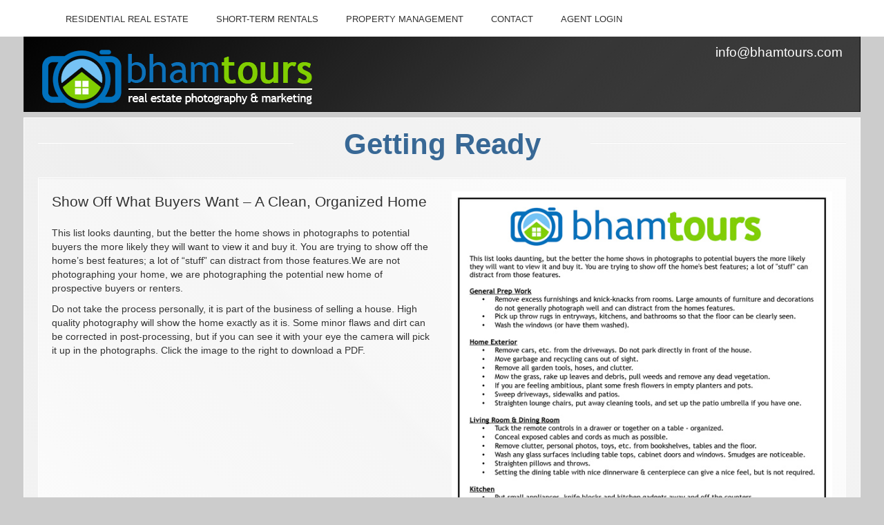

--- FILE ---
content_type: text/html; charset=UTF-8
request_url: http://bhamtours.com/Getting-Ready-for-Real-Estate-Photography/
body_size: 29207
content:
<!DOCTYPE html>
<!--[if lt IE 7]> <html class="no-js lt-ie9 lt-ie8 lt-ie7"> <![endif]-->
<!--[if IE 7]> <html class="no-js ie7 lt-ie9 lt-ie8"> <![endif]-->
<!--[if IE 8]> <html class="no-js ie8 lt-ie9"> <![endif]-->
<!--[if IE 9]> <html class="no-js ie9"> <![endif]-->
<!--[if gt IE 9]><!--> <html class="no-js"> <!--<![endif]-->
<head>
  <meta charset="utf-8">
  <title>bhamtours - Getting Ready for Photography</title>
  <meta name="description" content="Preparing for a real estate shoot is a time consuming process, but has a huge payoff.">


  <meta name="viewport" content="width=device-width, initial-scale=1.0" />
  <meta name="author" content="bhamtours - a division of Shar & Co, LLC">
  <link href="../assets/css/bootstrap/css/bootstrap.min.css" rel="stylesheet">
  <link href="../assets/css/bootstrap/css/bootstrap-responsive.min.css" rel="stylesheet">
  <link rel="stylesheet" href="../assets/css/font-awesome.min.css">
  <link href="../assets/css/glass.css" rel="stylesheet">
  <link href="../assets/css/glass-sequence.css" rel="stylesheet">
  <link href="../assets/css/glass-colors.css" rel="stylesheet">
  <link href="../assets/css/glass-responsive.css" rel="stylesheet">
  <!--[if IE 7]>
  <link rel="stylesheet" href="../assets/css/font-awesome-ie7.min.css">
  <![endif]-->
  <!--[if lt IE 9]>
  <script src="../assets/js/html5shiv.js"></script>
  <![endif]-->
  <!-- Fav and touch icons -->
<link rel="apple-touch-icon" sizes="57x57" href="/favicon/apple-icon-57x57.png">
<link rel="apple-touch-icon" sizes="60x60" href="/favicon/apple-icon-60x60.png">
<link rel="apple-touch-icon" sizes="72x72" href="/favicon/apple-icon-72x72.png">
<link rel="apple-touch-icon" sizes="76x76" href="/favicon/apple-icon-76x76.png">
<link rel="apple-touch-icon" sizes="114x114" href="/favicon/apple-icon-114x114.png">
<link rel="apple-touch-icon" sizes="120x120" href="/favicon/apple-icon-120x120.png">
<link rel="apple-touch-icon" sizes="144x144" href="/favicon/apple-icon-144x144.png">
<link rel="apple-touch-icon" sizes="152x152" href="/favicon/apple-icon-152x152.png">
<link rel="apple-touch-icon" sizes="180x180" href="/favicon/apple-icon-180x180.png">
<link rel="icon" type="image/png" sizes="192x192"  href="/favicon/android-icon-192x192.png">
<link rel="icon" type="image/png" sizes="32x32" href="/favicon/favicon-32x32.png">
<link rel="icon" type="image/png" sizes="96x96" href="/favicon/favicon-96x96.png">
<link rel="icon" type="image/png" sizes="16x16" href="/favicon/favicon-16x16.png">
<link rel="manifest" href="/favicon/manifest.json">
<meta name="msapplication-TileColor" content="#ffffff">
<meta name="msapplication-TileImage" content="/favicon/ms-icon-144x144.png">
<meta name="theme-color" content="#ffffff">

<!-- Global site tag (gtag.js) - Google Analytics -->
<script async src="https://www.googletagmanager.com/gtag/js?id=UA-219575509-1">
</script>
<script>
  window.dataLayer = window.dataLayer || [];
  function gtag(){dataLayer.push(arguments);}
  gtag('js', new Date());

  gtag('config', 'UA-219575509-1');
</script>

</head>

<body class="front parallax">
  
  <section class="header">
    <div class="header-wrapper">
      <div class="container">
        
        <!-- Start Navbar -->
        <div class="navbar">
          <div class="navbar-inner">
            <div class="container">
              <!-- Buttons (When Collapsed) -->
              <button type="button" class="btn btn-navbar collapsed" data-toggle="collapse" data-target=".nav-collapse">
                <span class="icon-bar"></span>
                <span class="icon-bar"></span>
                <span class="icon-bar"></span>
              </button>
              <!-- Start Main Nav -->
              <nav style="height: 0px;" class="nav-collapse collapse">
                <ul id="navigation" class="nav">
                  <li>
                    <a href="../Birmingham-Residential-Real-Estate-Photography/">RESIDENTIAL REAL ESTATE</a>
                  </li>
                  <li>
                    <a href="../Birmingham-Short-Term-Rental-Photography/">SHORT-TERM RENTALS</a>
                  </li>
                  <li>
                    <a href="../Birmingham-Property-Management-Photography/">PROPERTY MANAGEMENT</a>
                  </li>
<!--
                  <li>
                    <a href="../Birmingham-Commercial-Real-Estate-Photography/">BUSINESS/COMMERCIAL</a>
                  </li>
                  <li>
                    <a href="../Frequently-Asked-Questions/">FAQ</a>
                  </li>
-->
                  <li>
                    <a data-toggle="modal" href="#contact-modal">CONTACT</a>
                  </li>
                  <li>
                    <a href="http://www.bhamtours.com/admin/">AGENT LOGIN</a>
                  </li>
                </ul><!-- End User Menu -->                  
              </nav><!-- End Main Nav -->
            </div>
          </div>
        </div><!-- End Navbar -->
      </div>
    </div>
  </section><!-- End Header -->
  

<!-- Branding Section  -->

  <section class="branding container">
    <div class="main-branding">
      <div class="container">
        <div class="row">

          <div class="span9">
		   <a href="https://www.bhamtours.com"><img src="../images/bhamtours-header-logo.png"></a>
          </div>

          <div class="span3">
            <p class="text-left pull-right">
              info@bhamtours.com
            </p>
          </div>

        </div>

      </div>
    </div>

</section>
<!-- End Branding -->


<!-- Contact Form Email and Issue Confirmation -->
<!-- End Contact Form  Section -->


<!-- Property Management Contact Form Email and Issue Confirmation -->
<!-- End Property Management Contact Form Section -->


<!-- Send Order and Issue Confirmation -->
<!-- End Order Confirmation Section -->

  <section class="outer-wrapper container" style="margin-top: 8px;">


      <!-- Fancy Page Title -->
      <div class="row-fluid">
        <div class="span4"><hr class="featurette-divider"></div>
        <div class="span4 text-center"><h2 class="sub-title"><span>Getting Ready</span></h2></div>
        <div class="span4"><hr class="featurette-divider"></div>     
      </div>
      <!-- End Page Title -->

    <div class="container">
      <div class="row">
        <div class="span12">	
          <div class="well copybox">
            <!-- Start Main Content -->
            <article class="page-content row-fluid">
              <div class="span6">
                <p class="lead">Show Off What Buyers Want – A Clean, Organized Home</p>
                <p>This list looks daunting, but the better the home shows in photographs to potential buyers the more likely they will want to view it and buy it.
You are trying to show off the home’s best features; a lot of “stuff” can distract from those features.We are not photographing your home, we are photographing the potential new home of prospective buyers or renters.</p>
			    <p>Do not take the process personally, it is part of the business of selling a house. High quality photography will show the home exactly as it is. Some minor flaws and dirt can be corrected in post-processing, but if you can see it with your eye the camera will pick it up in the photographs.
Click the image to the right to download a PDF.
</p>
              </div>
              <div class="span6">
<a href="../prepare-for-photos.pdf" target="_blank"><img src="../images/prepare-for-photos.jpg" alt="Preparation for Photography" /></a>
              </div>           
            </article>
            <!-- End Main Content -->
          </div> 
        </div> 
      </div>
      	
 <footer class="footer">
    <div class="footer-wrapper">

    <div class="footer-credits">
      <div class="container">

<div class="row" style="margin: 0 auto; padding: 0; text-align: center;">
  <div class="span12 presearch">
               <ul class="inline">
                  <li>
                    <a href="../Aerial-Real-Estate-Photography/">AERIAL PHOTOGRAPHY</a>
                  </li>
                  <li>
                    <a href="../Birmingham-Real-Estate-Floor-Plans/">FLOOR PLANS</a>
                  </li>
                  <li>
                    <a href="../Birmingham-Matterport-Virtual-Tours/">MATTERPORT TOURS</a>
                  </li>
                  <li>
                    <a href="../Birmingham-Virtual-Staging/">VIRTUAL STAGING</a>
                  </li>
                  <li>
                    <a href="../Walk-Through-Real-Estate-Videos/">WALK-THROUGH VIDEOS</a>
                  </li>
                </ul>                  

      </div>
    </div>


      </div>
    </div>

  </footer>

    </div> 
  </section>


        </div> 
      </div>



  <!-- FSBO Order Modal -->

  <div id="fsbo-order-modal" class="modal hide fade" tabindex="-1" role="dialog" aria-labelledby="glassmodallabel" aria-hidden="true" style="margin-top: 0; max-height: 100%; overflow-y: auto;">
    <div class="well copybox">
      <form name="order" method="post">

<input type="hidden" name="order_id" id="order_id" value="9102203171" />
        <div class="modal-header">
          <button type="button" class="close" data-dismiss="modal" aria-hidden="true">×</button>
          <h2 class="sub-title text-center" id="glassmodallabel"><span>Order</span> a FSBO Package</h2>
        </div>
        <div class="modal-body">   
          <label class="hidden">Name</label>
          <input type="text" name="order-name" class="span4" placeholder="Name" required>
          <label class="hidden">Human?</label>
          <input type="text" name="order-human" class="span4" placeholder="Type your name again here to prevent spam" required>
          <label class="hidden">Email Address</label>
          <input type="email" name="order-email" class="span4" placeholder="Email Address" required>
          <label class="hidden">Phone Number</label>
          <input type="text" name="order-phone" class="span4" placeholder="Phone Number" required>

          <label class="hidden">Property</label>
          <input type="text" name="order-property" class="span3" placeholder="Property Street Address" required style="margin-right: 25px;">
		  <input type="text" name="order-property-zip" class="span1" placeholder="Zip Code" required>

          <label class="hidden">Prefered Date and/or Time</label>
          <input type="text" name="order-when" class="span4" placeholder="Preferred Day/Time" required> 

<input type="hidden" name="order-package" value="FSBO">

          <label class="hidden">Access Information</label>  
<div>
<select required name="order-access" required>
<option value="">Access Information</option>
<option value="combo box">combo box (details below)</option>
<option value="other (details below)">other (details below)</option>
</select>
</div>

<div>
<textarea class="span5" name="order-instructions" placeholder="Additional Information, including locklbox combo, etc.)"></textarea>
</div>

        </div>
        <div class="modal-footer">
          <button class="btn" data-dismiss="modal" aria-hidden="true">Close</button>
          <input type="submit" name="order-form" value="Order Photos">    
        </div>
      </form>  
    </div>  
  </div>
  <!-- End FSBO Order Modal -->   

  <!-- Photography Order Modal -->
  <div id="website-order-modal" class="modal hide fade" tabindex="-1" role="dialog" aria-labelledby="glassmodallabel" aria-hidden="true" style="margin-top: 0; max-height: 100%; overflow-y: auto;">
    <div class="well copybox">
      <form name="order" action="" method="post">

<input type="hidden" name="order_id" id="order_id" value="8956619321" />
        <div class="modal-header">
          <button type="button" class="close" data-dismiss="modal" aria-hidden="true">×</button>
          <h2 class="sub-title text-center" id="glassmodallabel"><span>Order Photography</span></h2>
        </div>
        <div class="modal-body">   
          <label class="hidden">Name</label>
          <input type="text" name="order-name" class="span4" placeholder="Name" required>
          <label class="hidden">Human?</label>
          <input type="text" name="order-human" class="span4" placeholder="Type your name again here to prevent spam" required>
          <label class="hidden">Email Address</label>
          <input type="email" name="order-email" class="span4" placeholder="Email Address" required>
          <label class="hidden">Phone Number</label>
          <input type="text" name="order-phone" class="span4" placeholder="Phone Number" required>

          <label class="hidden">Property</label>
          <input type="text" name="order-property" class="span3" placeholder="Property Street Address" required style="margin-right: 25px;">
		  <input type="text" name="order-property-zip" class="span1" placeholder="Zip Code" required>

          <label class="hidden">Prefered Date and/or Time</label>
          <input type="text" name="order-when" class="span4" placeholder="Preferred Day/Time" required>
          <label class="hidden">Access Information</label>
<input type="hidden" name="order-package" value="Website">

<div>
Optional Add-Ons:<br />
<div style="line-height: 30pt; width: 45%; border: solid 0px; float: left;"><input type="checkbox" style="margin-bottom: 3px;" name="domain" /> Domain ($12)<br /></div>
<div style="line-height: 30pt; border: solid 0px;"><input type="checkbox" style="margin-bottom: 3px;" name="expedited" /> Expedited ($35)<br /></div>
<div style="line-height: 30pt; width: 45%; border: solid 0px; float: left;"><input type="checkbox" style="margin-bottom: 3px;" name="floorplan" /> Floor Plan ($75)<br /></div>
<div style="line-height: 30pt; border: solid 0px;"><input type="checkbox" style="margin-bottom: 3px;" name="aerials" /> Aerials ($75)<br /></div>
</div>

<div>
<select required name="order-access" required>
<option value="">Access Information</option>
<option value="e-Key lockbox">e-Key lockbox</option>
<option value="combo box">combo box (details below)</option>
<option value="other (details below)">other (details below)</option>
</select>
</div>
<div>
<textarea class="span5" name="order-instructions" placeholder="Additional Information, including locklbox combo, etc.)"></textarea>
</div>

        </div>
        <div class="modal-footer">
          <button class="btn" data-dismiss="modal" aria-hidden="true">Close</button>
          <input type="submit" name="order-form" value="Order">    
        </div>
      </form>  
    </div>  
  </div>
  <!-- End Photography Order Modal -->    

  <!-- Matterport Order Modal -->
  <div id="matterport-order-modal" class="modal hide fade" tabindex="-1" role="dialog" aria-labelledby="glassmodallabel" aria-hidden="true" style="margin-top: 0; max-height: 100%; overflow-y: auto;">
    <div class="well copybox">
      <form name="order" action="" method="post">

<input type="hidden" name="order_id" id="order_id" value="3629511957" />
        <div class="modal-header">
          <button type="button" class="close" data-dismiss="modal" aria-hidden="true">×</button>
          <h2 class="sub-title text-center" id="glassmodallabel"><span>Order Matterport</span></h2>
        </div>
        <div class="modal-body">   
          <label class="hidden">Name</label>
          <input type="text" name="order-name" class="span4" placeholder="Name" required>
          <label class="hidden">Human?</label>
          <input type="text" name="order-human" class="span4" placeholder="Type your name again here to prevent spam" required>
          <label class="hidden">Email Address</label>
          <input type="email" name="order-email" class="span4" placeholder="Email Address" required>
          <label class="hidden">Phone Number</label>
          <input type="text" name="order-phone" class="span4" placeholder="Phone Number" required>

          <label class="hidden">Property</label>
          <input type="text" name="order-property" class="span3" placeholder="Property Street Address" required style="margin-right: 25px;">
		  <input type="text" name="order-property-zip" class="span1" placeholder="Zip Code" required>

          <label class="hidden">Prefered Date and/or Time</label>
          <input type="text" name="order-when" class="span4" placeholder="Preferred Day/Time" required>
          <label class="hidden">Access Information</label>
<input type="hidden" name="order-package" value="Matterport">

<div>
Optional Add-Ons:<br />
<div style="line-height: 30pt; width: 45%; border: solid 0px; float: left;"><input type="checkbox" style="margin-bottom: 3px;" name="domain" /> Domain ($0)<br /></div>
<div style="line-height: 30pt; border: solid 0px;"><input type="checkbox" style="margin-bottom: 3px;" name="expedited" /> Expedited ($35)<br /></div>
<div style="line-height: 30pt; width: 45%; border: solid 0px; float: left;"><input type="checkbox" style="margin-bottom: 3px;" name="floorplan" /> Floor Plan ($75)<br /></div>
<div style="line-height: 30pt; border: solid 0px;"><input type="checkbox" style="margin-bottom: 3px;" name="aerials" /> Aerials ($75)<br /></div>
</div>

<div>
<select required name="order-access" required>
<option value="">Access Information</option>
<option value="e-Key lockbox">e-Key lockbox</option>
<option value="combo box">combo box (details below)</option>
<option value="other (details below)">other (details below)</option>
</select>
</div>
<div>
<textarea class="span5" name="order-instructions" placeholder="Additional Information, including locklbox combo, etc.)"></textarea>
</div>

        </div>
        <div class="modal-footer">
          <button class="btn" data-dismiss="modal" aria-hidden="true">Close</button>
          <input type="submit" name="order-form" value="Order">    
        </div>
      </form>  
    </div>  
  </div>
  <!-- End Matterport Order Modal -->    

  <!-- Video Order Modal -->
  <div id="video-order-modal" class="modal hide fade" tabindex="-1" role="dialog" aria-labelledby="glassmodallabel" aria-hidden="true" style="margin-top: 0; max-height: 100%; overflow-y: auto;">
    <div class="well copybox" style="border: solid 2px green; margin-top: 0;">
      <form name="order" action="" method="post">

<input type="hidden" name="order_id" id="order_id" value="2957216691" />
        <div class="modal-header">
          <button type="button" class="close" data-dismiss="modal" aria-hidden="true">×</button>
          <h2 class="sub-title text-center" id="glassmodallabel"><span>Order Video</span></h2>
        </div>
        <div class="modal-body">   
          <label class="hidden">Name</label>
          <input type="text" name="order-name" class="span4" placeholder="Name" required>
          <label class="hidden">Human?</label>
          <input type="text" name="order-human" class="span4" placeholder="Type your name again here to prevent spam" required>
          <label class="hidden">Email Address</label>
          <input type="email" name="order-email" class="span4" placeholder="Email Address" required>
          <label class="hidden">Phone Number</label>
          <input type="text" name="order-phone" class="span4" placeholder="Phone Number" required>

          <label class="hidden">Property</label>
          <input type="text" name="order-property" class="span3" placeholder="Property Street Address" required style="margin-right: 25px;">
		  <input type="text" name="order-property-zip" class="span1" placeholder="Zip Code" required>

          <label class="hidden">Prefered Date and/or Time</label>
          <input type="text" name="order-when" class="span4" placeholder="Preferred Day/Time" required>
          <label class="hidden">Access Information</label>
<input type="hidden" name="order-package" value="Video">

<div>
Optional Add-Ons:<br />
<div style="line-height: 30pt; width: 45%; border: solid 0px; float: left;"><input type="checkbox" style="margin-bottom: 3px;" name="domain" /> Domain ($0)<br /></div>
<div style="line-height: 30pt; border: solid 0px;"><input type="checkbox" style="margin-bottom: 3px;" name="expedited" /> Expedited ($35)<br /></div>
<div style="line-height: 30pt; width: 45%; border: solid 0px; float: left;"><input type="checkbox" style="margin-bottom: 3px;" name="floorplan" /> Floor Plan ($75)<br /></div>
<div style="line-height: 30pt; border: solid 0px;"><input type="checkbox" style="margin-bottom: 3px;" name="aerials" /> Aerials ($75)<br /></div>
</div>

<div>
<select required name="order-access" required>
<option value="">Access Information</option>
<option value="e-Key lockbox">e-Key lockbox</option>
<option value="combo box">combo box (details below)</option>
<option value="other (details below)">other (details below)</option>
</select>
</div>
<div>
<textarea class="span5" name="order-instructions" placeholder="Additional Information, including locklbox combo, etc.)"></textarea>
</div>

        </div>
        <div class="modal-footer">
          <button class="btn" data-dismiss="modal" aria-hidden="true">Close</button>
          <input type="submit" name="order-form" value="Order">    
        </div>
      </form>  
    </div>  
  </div>
  <!-- End Video Order Modal -->    

  <!-- Short-Term Rental Photography Order Modal -->
  <div id="short-term-order-modal" class="modal hide fade" tabindex="-1" role="dialog" aria-labelledby="glassmodallabel" aria-hidden="true" style="margin-top: 0; max-height: 100%; overflow-y: auto;">
    <div class="well copybox">
      <form name="order" action="" method="post">

<input type="hidden" name="order_id" id="order_id" value="6404909765" />
        <div class="modal-header">
          <button type="button" class="close" data-dismiss="modal" aria-hidden="true">×</button>
          <h2 class="sub-title text-center" id="glassmodallabel"><span>Order Photos ($250)</span></h2>
        </div>
        <div class="modal-body">   
          <label class="hidden">Name</label>
          <input type="text" name="order-name" class="span4" placeholder="Name" required>
          <label class="hidden">Human?</label>
          <input type="text" name="order-human" class="span4" placeholder="Type your name again here to prevent spam" required>
          <label class="hidden">Email Address</label>
          <input type="email" name="order-email" class="span4" placeholder="Email Address" required>
          <label class="hidden">Phone Number</label>
          <input type="text" name="order-phone" class="span4" placeholder="Phone Number" required>

          <label class="hidden">Property</label>
          <input type="text" name="order-property" class="span3" placeholder="Property Street Address" required style="margin-right: 25px;">
		  <input type="text" name="order-property-zip" class="span1" placeholder="Zip Code" required>

          <label class="hidden">Prefered Date and/or Time</label>
          <input type="text" name="order-when" class="span4" placeholder="Preferred Day/Time" required>
          <label class="hidden">Access Information</label>
<input type="hidden" name="order-package" value="ShortTerm">

<div>
Optional Add-Ons:<br />
<div style="line-height: 30pt;"><input type="checkbox" style="margin-bottom: 3px;" name="floorplan" /> Floor Plan ($75)<br /></div>
<div style="line-height: 30pt;"><input type="checkbox" style="margin-bottom: 3px;" name="aerials" /> Aerials ($75)<br /></div>
<div style="line-height: 30pt;"><input type="checkbox" style="margin-bottom: 3px;" name="matterport" /> Matterport Capture ($130)<br /></div>
</div>

<div>
<select required name="order-access" required>
<option value="">Access Information</option>
<option value="combo box">combo box (details below)</option>
<option value="other (details below)">other (details below)</option>
</select>
</div>
<div>
<textarea class="span5" name="order-instructions" placeholder="Additional Information, including locklbox combo, etc.)"></textarea>
</div>

        </div>
        <div class="modal-footer">
          <button class="btn" data-dismiss="modal" aria-hidden="true">Close</button>
          <input type="submit" name="order-form" value="Order">    
        </div>
      </form>  
    </div>  
  </div>
  <!-- End Short-Term Rental Photography Order Modal --> 


  <!-- Property Management Order Form Modal -->
  <div id="property-management-order-modal" class="modal hide fade" tabindex="-1" role="dialog" aria-labelledby="glassmodallabel" aria-hidden="true" style="max-height: 100%; overflow-y: auto;">
    <div class="well copybox">
      <form id="property-management-form" action="" method="post">
        <div class="modal-header">
          <button type="button" class="close" data-dismiss="modal" aria-hidden="true">×</button>
          <h2 class="sub-title text-center" id="glassmodallabel"><span>Get More Info</span></h2>
        </div>
        <div class="modal-body">   
          <label class="hidden">Name</label>
          <input type="text" name="contact-name" class="span3" placeholder="Name">
          <label class="hidden">Email Address</label>
          <input type="email" name="contact-email" class="span3" placeholder="Email">
          <label class="hidden">Phone</label>
          <input type="text" name="contact-phone" class="span3" placeholder="Phone">
<div>
<textarea class="span5" name="contact-message" placeholder="Message"></textarea>
</div>
          <label class="hidden">Human?</label>
          <input type="text" name="contact-human" class="span5" placeholder="To prove you are a human, what are the first 4 letters in the alphabet?">

        </div>
        <div class="modal-footer">
          <button class="btn" data-dismiss="modal" aria-hidden="true">Close</button>
          <input type="submit" name="property-management-form" value="Send Email">    
        </div>
      </form>  
    </div>  
  </div>

  <!-- End Property Management Order Form Modal -->


  <!-- Contact Form Modal -->
  <div id="contact-modal" class="modal hide fade" tabindex="-1" role="dialog" aria-labelledby="glassmodallabel" aria-hidden="true" style="max-height: 100%; overflow-y: auto;">
    <div class="well copybox">
      <form id="contact-form" action="" method="post">
        <div class="modal-header">
          <button type="button" class="close" data-dismiss="modal" aria-hidden="true">×</button>
          <h2 class="sub-title text-center" id="glassmodallabel"><span>Contact</span> Us</h2>
        </div>
        <div class="modal-body">   
          <label class="hidden">Name</label>
          <input type="text" name="contact-name" class="span3" placeholder="Name">
          <label class="hidden">Email Address</label>
          <input type="email" name="contact-email" class="span3" placeholder="Email">
          <label class="hidden">Phone</label>
          <input type="text" name="contact-phone" class="span3" placeholder="Phone">
<div>
<textarea class="span5" name="contact-message" placeholder="Message"></textarea>
</div>
          <label class="hidden">Human?</label>
          <input type="text" name="contact-human" class="span5" placeholder="To prove you are a human, what are the first 4 letters in the alphabet?">

        </div>
        <div class="modal-footer">
          <button class="btn" data-dismiss="modal" aria-hidden="true">Close</button>
          <input type="submit" name="contact-form" value="Send Email">    
        </div>
      </form>  
    </div>  
  </div>

  <!-- End Contact Form Modal -->

  
  <!-- Load Plugins -->   
  <script src="../assets/jquery/jquery.min.js"></script>
  <script src="../assets/js/bootstrap/bootstrap.min.js"></script>
  <script src="../assets/js/sequence.jquery-min.js"></script>   
  <script src="../assets/js/hoverIntent.js"></script>
  <script src="../assets/js/superfish.js"></script>
  <script src="../assets/js/jquery.vegas.js"></script>
  <script>
  $(document).ready(function(){
      var options = {
        nextButton: true,
        prevButton: true,
        animateStartingFrameIn: true,
        autoPlayDelay: 3000,
        preloader: true,
        pauseOnHover: false,
        preloadTheseFrames: [1],
        preloadTheseImages: [
          "images/i1.png",
          "images/i2.png",
          "images/i3.png"
        ]
      }
      var sequence = $("#sequence").sequence(options).data("sequence");
      sequence.afterLoaded = function() {
        $("#sequence-theme .nav").fadeIn(100);
        $("#sequence-theme .nav li:nth-child("+(sequence.settings.startingFrameID)+") img").addClass("active");
      }
      
      sequence.beforeNextFrameAnimatesIn = function() {
        $("#sequence-theme .nav li:not(:nth-child("+(sequence.nextFrameID)+")) img").removeClass("active");
        $("#sequence-theme .nav li:nth-child("+(sequence.nextFrameID)+") img").addClass("active");
      }
      
      $("#sequence-theme").on("click", ".nav li", function() {
        $(this).children("img").removeClass("active").children("img").addClass("active");
        sequence.nextFrameID = $(this).index()+1;
        sequence.goTo(sequence.nextFrameID);
      });
  });  
  </script>  
  <!-- Load Custom Script -->  
  <script src="../assets/js/script.js"></script> 
  

</body>
</html>

--- FILE ---
content_type: text/css
request_url: http://bhamtours.com/assets/css/glass.css
body_size: 18759
content:


/* Body */

body {
  font-family: "Trebuchet MS", Helvetica, Arial, sans-serif;
  padding-top: 3px;
  *padding-bottom: 30px;
  background: #ccc;
/*  background: rgb(155,155,155); */
}

body.parallax {
  padding-top: 0px;
}

/* Always keep scrollbar visible */

html {
  overflow-y: scroll;
}

.gt-ie8 .gradient {
  filter: none;
}

/* Typography */

a {
  text-decoration: none;
}

h1 {
  font-family: 'Trebuchet MS', sans-serif;
  font-weight: 700;
  margin-bottom: 20px;
}

h3 {
font-size: 1.3em;
}

h1, h2, h3, h4, h5, h6 {
  line-height: 1.1em;
}

h2, h3, h4, h5, h6, .legend-title, .glass-slider .copy, 
.header .navbar .nav > li > a, .header .navbar li li a, .header2 .navbar2 .nav > li > a, .header2 .navbar2 li li a, .article-date p,
.latest-posts, .tabs-left > .nav-tabs li a, .pricing-three ul li, th.glass {
  font-family: 'Trebuchet MS', sans-serif;
}

h1.page-title {
  text-align: right;
  margin-top: 15px;
  line-height: 1em;
  margin-bottom: -15px;
}

h2.sub-title {
  font-size: 3em;
}

.desc {
  margin-top: 15px;
  font-size: 1.2em;
}

/* Lists */

ul.bullets  {
  list-style: none;
  padding:0;
  margin:0;
}

ul.bullets li {
  padding: 6px 0;
}


.pagination ul {
  box-shadow: none;
}

.pager li > a, .pager li > span {
  -moz-border-radius: 0px;
  -webkit-border-radius: 0px;
  border-radius: 0px;
}

/* Gallery */

.gallery .thumbnail {
  margin-bottom: 10px;
}

/* Comments */

.media-heading.comment span {
  font-size: 0.8em;
}

.media-body {
  margin-bottom: 0px;
}

.comments .media-body ul {
  margin-top: 30px;
}

.comment-rate a {
  text-decoration: none;
}

.comment-reply a {
  font-size: 1.2em;
  font-weight: 900;
}

/* Accordian */

.accordion-heading a {
  text-decoration: none;
}

.accordion-inner {
  float: left;
}

/* Header - Menu, Branding etc. */

.header {
  width: 100%;
  float: left;
  display: block;
  *zoom: 1;
  overflow: visible;
  position: fixed;
  top: 0px;
  *left: 0px;
  z-index: 400;
  background: #fff;
height: 53px;
}

.header-wrapper {
  width: 100%;
  float: left;
  height: 53px;
  margin-bottom: 40px;
  top: 0px;
  *left: 0px;
  z-index: 400;
}

.header2 {
  width: 100%;
  float: left;
  display: block;
  *zoom: 1;
  overflow: visible;
  position: fixed;
  top: 300px;
  *left: 0px;
  z-index: 400;
}

.header-wrapper2 {
  width: 100%;
  float: left;
  height: 83px;
  margin-bottom: 40px;
  top: 300px;
  *left: 0px;
  z-index: 400;

}

/* Brand */

#brand {
  width: 100px;
  position: absolute;
  height: 25px;
  border: 1px solid;
  z-index: 200;
  border-top: 0;
  float: left;
  padding: 0 20px;
  margin-left: -21px;
}

#brand img {
  margin-top: 25px;
}

/* Outer Wrapper */

.outer-wrapper {
  clear: both;
  position: relative;
  padding: 5px 20px;
  margin: 30px auto;
  margin-bottom: 0px;
  z-index: 200;
}

.well {
  -moz-border-radius: 0;
  -webkit-border-radius: 0;
  border-radius: 0;
}

/* Footer */

.footer {
  clear: both;
  position: relative;
  padding: 5px 5px;
  margin: 5px auto;
}

.footer-credits {
  margin-top: 5px;
}

.footer h4.footer-title {
  padding: 10px 20px;
  margin-top: 10px;
}

/* Main Branding */

.branding{
  clear: both;
  position: relative;
  padding: 10px 20px;
  margin: 30px auto;
margin-bottom: 0;
}

.main-branding {
  margin-top: 20px;

}

.main-branding p {
font-size: 1.35em;
padding: 5px;
}


/* Login */

.loginbox {
  margin: 50px auto;
  width: 400px;
}

.loginbox-inner {
  float: left;
}
/* Page Elements */

.thumbnail img {
  width: 100%;
}

.letterbox {
  margin-bottom: 20px;
}

.teaser {
  width: 64px;
  height: 64px;
}

.ie8 img {
  zoom: 1;
}

.highlighted {
  border-bottom: 4px solid;
  margin: 15px 0;
  *zoom: 1;
}

.highlighted .btn {
  margin-right: 30px;
  margin-top: 30px;
  margin-bottom: 20px;
}

.copybox {
  margin: 15px 0;
}

.searchbox {
  margin-bottom: 0;
  padding: 4px;
}

.searchform {
  margin-bottom: 0;
}

.thumbnail {
  -moz-border-radius: 0;
  -webkit-border-radius: 0;
  border-radius: 0;
  *zoom: 1;
}

.featured .thumbnail {
  margin: 15px 0;
}

.btn, .badge {
  -moz-border-radius: 0;
  -webkit-border-radius: 0;
  border-radius: 0;
}

blockquote {
  border: 0;
  padding: 30px;
}

/* Navigation */

.header-wrapper ul {
  box-shadow: none !important;
}

.header .navbar-inner {
  box-shadow: none;
height: 53px;
}

.header ul.nav li {
  left: 0px;
}

.header ul.nav ul li {
  left: 0px;
  position: relative;
}

.header .navbar .nav > li > a, .header .navbar .nav > li > span {
  padding: 16px 20px 0 20px;
  float: left;
  display: block;
  font-weight: 700;
  font-size: 0.9em;
  font-weight: 400;
  word-wrap:break-word;
}

.header .navbar .nav > li > span {
  font-size: 1.8em;
}

.header .nav li.user-menu-divider:hover {
  border: 0;
}

.header .navbar .nav > li:hover span {
  padding: 20px 20px;
  margin-top: 3px;
}

.header .navbar .nav > li:hover ul.dropdown-menu {
  display: block;
}

.header .nav li {
  position: relative;
  line-height: 19px;
  border-top: 3px transparent solid;
  *zoom: 1;
}

.header .nav > li {
  margin-right: 0px;
}

.header .dropdown-menu {
  margin-top: -4px;
  box-shadow: none;
}

.header .navbar li li a {
  padding: 10px 20px;
  display: block;
  font-weight: 700;
  font-size: 1em;
  font-weight: 300;
}

.header .nav > li li {
  margin-right: 0px;
  line-height: 40px;
  border-top: 1px;
  *margin-top: -1px !important;
  display: block;
  float: left;
  width: 12em;
}

.header .nav li li ul{
  display: none;
  left: -9999px;
}

.header .nav li li:hover ul {
  left: 100%;
  top: -1px;
  position: absolute;
  display: block;
}

.header .navbar .btn-navbar {
  margin-top: 27px;
  margin-right: 20px;
}

.header .navbar .nav > li > .dropdown-menu:before, .header .navbar .nav > li > .dropdown-menu:after {
  border: 0;
}

.header .nav li.dropdown:after {
  content: "";
  width: 0;
  height: 0;
  position: absolute;
  right: 6px;
  top: 50%;
  margin-top: -1px;
}

.navbar .nav li.dropdown.open > .dropdown-toggle, 
.navbar .nav li.dropdown.active > .dropdown-toggle, 
.navbar .nav li.dropdown.open.active > .dropdown-toggle {
  border-top: 3px solid;
  margin-top: -3px;
}

.navbar .nav-collapse.in.collapse li.dropdown.active > .dropdown-toggle, 
.navbar .nav-collapse.in.collapse li.dropdown.open.active > .dropdown-toggle {
  border-top: 0px solid;
  margin-top: -3px;
}

.lt-ie9 .header .navbar .nav > li > a, .lt-ie9 .header .navbar .nav > li > span,
.lt-ie9 .header .navbar .nav > li:hover span {
  padding: 30px 15px;
}

.lt-ie9 .header .nav li.dropdown:after {
  right: 3px;
}

/* Login Box */

.login-box {
  margin-left: 0px;
  margin-top: 0px;
  position: relative;
  left: -177px;
}

.lt-ie9 legend {
  width: 100%;
  text-align: right;
}

/* Fix foe IE7 Buttons */

.lt-ie8 .btn-block {
  min-width: 100%;
}

/* Page Content */

.page-content .thumbnail {
  margin-bottom: 20px;
}

/* Contact Page */

body.contact .control-label {
  text-align: left;
}


body.contact .contact-form {
  margin-bottom: 20px;
}

#map {
  height: 550px; 
}

/* Modal */

.modal, .modal-footer {
  -webkit-border-radius: 0;
  -moz-border-radius: 0;
  border-radius: 0;
}

/* Leaflet Styles (Map) */

.leaflet-popup-content-wrapper {
  -webkit-border-radius: 0;
  -moz-border-radius: 0;
  border-radius: 0;
}

/* Menu Styles */

ul.chevron, ul.check {
  margin-left: 5px;
}

ul.chevron li, ul.check li {
  list-style: none;
  list-style-type: none;
}

ul.chevron li:before {
  content: "\f054";
  font-family: FontAwesome;
  font-weight: normal;
  font-style: normal;
  text-decoration: inherit;
  -webkit-font-smoothing: antialiased;
  display: inline;
  width: auto;
  height: auto;
  line-height: normal;
  vertical-align: baseline;
  background-image: none;
  background-position: 0% 0%;
  background-repeat: repeat;
  margin: 0;
  padding-right: 8px;
}

ul.check li:before {
  content: "\f046";
  font-family: FontAwesome;
  font-weight: normal;
  font-style: normal;
  text-decoration: inherit;
  -webkit-font-smoothing: antialiased;
  display: inline;
  width: auto;
  height: auto;
  line-height: normal;
  vertical-align: baseline;
  background-image: none;
  background-position: 0% 0%;
  background-repeat: repeat;
  margin-top: 0;
  padding-right: 8px;  
}

/* Twitter - Sea of Clouds Widget */

.tweet_list {
  -webkit-border-radius: 0.5em;
  -moz-border-radius: 0.5em;
  border-radius: 0.5em;
  list-style: none;
  margin: 0;
  padding: 0;
  overflow-y: hidden;
}

.tweet_list li {
  overflow-y: auto;
  overflow-x: hidden;
  padding: 6px 0;
  list-style-type: none;
}

.tweet_list .tweet_avatar {
  padding-right: .5em;
  padding-top: .5em;
  float: left;
}

.tweet_list .tweet_avatar img {
  vertical-align: middle;
}

/* Featurettes */

.featurette-divider {
  margin: 30px 0;
}

.featurette {
  padding-top: 50px; 
  overflow: hidden;
}

.featurette-image {
  margin-top: -10px; 
}

.featurette-image.pull-left {
  margin-right: 40px;
}

.featurette-image.pull-right {
  margin-left: 40px;
}

.featurette-heading {
  font-size: 50px;
  font-weight: 300;
  line-height: 1;
  letter-spacing: -1px;
}

.navbar-inner {
  background: #fff;
  filter: none;
  border: 0;
}

.nav-collapse.collapse {
  top: 0px;
  margin-top: 0px;
}

/* Sidemenu */

.side-menu {
  margin: 10px 0 20px;
  padding: 0;
  -webkit-box-shadow: 0 1px 4px rgba(0,0,0,.065);
  -moz-box-shadow: 0 1px 4px rgba(0,0,0,.065);
  box-shadow: 0 1px 4px rgba(0,0,0,.065);
}

.side-menu > li > a {
  display: block;
  width: 190px \9;
  margin: 0 0 -1px;
  padding: 8px 14px;
}

.side-menu > .active > a {
  position: relative;
  z-index: 2;
  padding: 9px 15px;
  border: 0;
  text-shadow: 0 1px 0 rgba(0,0,0,.15);
  -webkit-box-shadow: inset 1px 0 0 rgba(0,0,0,.1), inset -1px 0 0 rgba(0,0,0,.1);
  -moz-box-shadow: inset 1px 0 0 rgba(0,0,0,.1), inset -1px 0 0 rgba(0,0,0,.1);
  box-shadow: inset 1px 0 0 rgba(0,0,0,.1), inset -1px 0 0 rgba(0,0,0,.1);
}

.side-menu .icon-chevron-right {
  float: right;
  margin-top: 2px;
  margin-right: -6px;
  opacity: .25;
}

.side-menu a:hover .icon-chevron-right {
  opacity: .5;
}

.side-menu .active .icon-chevron-right,
.side-menu .active a:hover .icon-chevron-right {
  background-image: url(../img/glyphicons-halflings-white.png);
  opacity: 1;
}

/* Blog */

.blog-item {
  position: relative;
  overflow: visible;
}

.blog-item-details {
  position: absolute;
  z-index: 200;
  left: -330px;
  padding-top: 25px;
  *zoom: 1;
}

.titlebox {
  padding: 5px 20px;
}

.article-date p {
  font-size: 1.8em;
  margin-top: 20px;
  margin-left: 20px;
}

.teaser-text {
  margin: 20px 0;
}

.blog-footer {
  clear: both;
  padding-top: 20px;
}

.blog-footer .badge {
  padding: 5px 8px;
}

.blog .pagination {
  text-align: center;
}


.lt-ie9 .blog-item-details {
  left: -260px;
  padding-top: 20px;
}

.lt-ie8 .blog-item-details {
  position: relative;
  left: -20px;
  width: 100%;
  padding-top: 0px;
  margin-bottom: -20px;
}

.lt-ie8 .titlebox {
  padding: 5px 20px;
}

.lt-ie8 .article-date {
  padding: 5px 20px;
}

.lt-ie8 .titlebox h3 {
  font-size: 1.2em;
  line-height: 1.1em;
}

.lt-ie8 .article-date p {
  font-size: 1.1em;
  font-size: 1.3em;
  margin-top: 0px;
  margin-left: 0px;
}

/* Pricing Tables */

.pricing-three {
  width: 80%;
  margin-left: 10%;
  margin-right: 10%;
  padding-bottom: 0px;
  margin-top: 20px;
}

.pricing-three .span4 {
  vertical-align: middle;
}

.pricing-popular, .pricing {
  padding: 20px;
  margin-bottom: -15px;
  border-bottom: 0px;
}

.pricing-three ul li {
  font-size: 1.2em;
  margin-bottom: 5px;
}

.pricing-table th.glass {
  padding-left: 15px;
}

/* Pagination */

.pagination ul > li:first-child > a, .pagination ul > li:first-child > span,
.pagination ul > li:last-child > a, .pagination ul > li:last-child > span{
  -moz-border-radius: 0;
  -webkit-border-radius: 0;
  border-radius: 0;
}

/* Social Icons */

ul.social-media-icons li {
  list-style: none;
  list-style-type: none;
  float: left;
  width: 25px;
  height: 25px;
  line-height: 25px;
  font-size: 20px;
  margin: 0;
  padding: 0;
  margin-right: 10px;
}

ul.social-media-icons li a {
  margin: 0;
  padding: 0;
  text-indent: 3px;
  text-decoration: none;
}

/* Tabs */

.tabbable.tab-block .nav-tabs li a {
  -moz-border-radius: 0;
  -webkit-border-radius: 0;
  border-radius: 0;
  border-bottom: 0;
}

.tabbable.tab-block .nav-tabs li:hover a, .tabbable.tab-block .nav-tabs li.active a {
  border-bottom: 0 !important;
}

.tabbable.tab-block .tab-content {
  padding: 20px;
  margin-top: -20px;
}

.lt-ie9 .tab-pane img.media-object {
  min-width: 32px;
  min-height: 32px;
  float: left;
}

.lt-ie9 .tab-header {
  display: none;
}

.latest-posts li {
  margin-bottom: 20px;
  font-size: 1.3em;
}

.tags .label {
  padding: 5px 8px;
  margin-bottom: 5px;
  margin-right: 2px;
}

/* Side Tabs */

.glass-tabs .tab-content {
  padding: 20px;
  margin-left: 0px;
}

.glass-tabs > .nav-tabs {
  margin-right: 0px;
  border: 0;
}

/* Tables */

.data-table a {
  text-decoration: none;
}

/* Leaflet */

.leaflet-popup-content-wrapper, .leaflet-popup-tip {
  background: url([data-uri]);
  background: -moz-linear-gradient(45deg,  rgba(255,255,255,0.8) 0%, rgba(247,247,247,0.8) 50%, rgba(249,249,249,0.8) 51%, rgba(255,255,255,0.8) 100%);
  background: -webkit-gradient(linear, left bottom, right top, color-stop(0%,rgba(255,255,255,0.8)), color-stop(50%,rgba(247,247,247,0.8)), color-stop(51%,rgba(249,249,249,0.8)), color-stop(100%,rgba(255,255,255,0.8)));
  background: -webkit-linear-gradient(45deg,  rgba(255,255,255,0.8) 0%,rgba(247,247,247,0.8) 50%,rgba(249,249,249,0.8) 51%,rgba(255,255,255,0.8) 100%);
  background: -o-linear-gradient(45deg,  rgba(255,255,255,0.8) 0%,rgba(247,247,247,0.8) 50%,rgba(249,249,249,0.8) 51%,rgba(255,255,255,0.8) 100%);
  background: -ms-linear-gradient(45deg,  rgba(255,255,255,0.8) 0%,rgba(247,247,247,0.8) 50%,rgba(249,249,249,0.8) 51%,rgba(255,255,255,0.8) 100%);
  background: linear-gradient(45deg,  rgba(255,255,255,0.8) 0%,rgba(247,247,247,0.8) 50%,rgba(249,249,249,0.8) 51%,rgba(255,255,255,0.8) 100%);
  filter: progid:DXImageTransform.Microsoft.gradient( startColorstr='#ccffffff', endColorstr='#ccffffff',GradientType=1 );
  border: 1px #fff solid;
  border: 0;
  *zoom: 1;
  -webkit-border-radius: 0;
  -moz-border-radius: 0;
  border-radius: 0;  
}

/* Testamonails Slider Blockquote */

#testamonials blockquote {
  border: 0;
}

#testamonials .carousel-indicators{
  position: relative;
  top: 0;
  right: 0;
  margin-top: 5px;
  float: right;
}

/* Image Overlays */

.zoom-image {
  position: absolute;
  background: url('../img/zoom.png') center center no-repeat;
  width: 100%;
  height: 100%;
}

.link-image {
  position: absolute;
  background: url('../img/link.png') center center no-repeat;
  width: 100%;
  height: 100%;
}

.overlay {
  position: relative;
  width: 100%;
  height: 100%;
  float: left;
  margin-bottom: 10px;
}

.zoom-overlay, .link-overlay {
  background: none no-repeat scroll 50% center rgba(255, 255, 255, 0.7);
  cursor: pointer;
  display: block;
  height: 100%;
  left: 0;
  position: absolute;
  top: 0;
  -moz-transition: all 0.5s ease;  
  transition: all 0.5s ease;
  width: 100%;
  z-index: 400;
  opacity: 0;  
}

.overlay:hover .zoom-overlay, .overlay:hover .link-overlay  {
  opacity: 1;
  
}

.bar {
  -webkit-transition: width 30.0s ease !important;
  -moz-transition: width 30.0s ease !important;
  -o-transition: width 30.0s ease !important;
  transition: width 30.0s ease !important;
}

/* Image Greyscale Hover Effects */

.greybox {
  position: relative;
}

.greybox img{
  filter: url("data:image/svg+xml;utf8,<svg xmlns=\'http://www.w3.org/2000/svg\'><filter id=\'grayscale\'><feColorMatrix type=\'matrix\' values=\'0.3333 0.3333 0.3333 0 0 0.3333 0.3333 0.3333 0 0 0.3333 0.3333 0.3333 0 0 0 0 0 1 0\'/></filter></svg>#grayscale"); /* Firefox 10+, Firefox on Android */
  filter: gray; /* IE6-9 */
  -webkit-filter: grayscale(100%); /* Chrome 19+, Safari 6+, Safari 6+ iOS */
  -webkit-filter: grayscale(1);
  -webkit-transition: all 0.5s ease;
  -moz-transition: all 0.5s ease;
  -o-transition: all 0.5s ease;
  -ms-transition: all 0.5s ease;
  transition: all 0.5s ease;
}

.greybox img:hover {
  filter: none;
  -webkit-filter: grayscale(0%);
  -webkit-transition: all 0.5s ease;
  -moz-transition: all 0.5s ease;
  -o-transition: all 0.5s ease;
  -ms-transition: all 0.5s ease;
  transition: all 0.5s ease;
}

/* Misc */

.nudge-top {
  margin-top: 15px; /* Use this to nudge content not inside a well down so they're inline */
}

/* Results Grid */
	

.property-block {
	border: solid 1px #272727; 
	margin-bottom: 10px; 
	background: #fff; 
	padding: 7px; 
	font-family: Arial; 
	font-size: 8pt; 
	position: relative; 
	line-height: 14px; 
	overflow: visible;
}

.property-block img {
	border: solid 1px #7C7C7C; 
	margin-bottom: 5px;
}

.price {
	float: right; 
	font-weight: bold;
	font-size: 10pt;
}

.address {
	font-weight: bold;
	font-size: 10pt;
	line-height: 15px;
}

.sticker {
	display:block;
	position:absolute;
	top:-8px;
	left:-8px;
	z-index:99;
	border:2px solid #FFF;
	text-shadow: 0 1px rgba(0, 0, 0, 0.8);
	font-weight:bold;
	font-size: 10pt;
	text-align:center;
	padding:4px 8px;
	-webkit-border-radius: 5px 5px 5px 5px;
	   -moz-border-radius: 5px 5px 5px 5px;
	        border-radius: 5px 5px 5px 5px;
}
	
.sticker-hot {
	color:#FFF;
	border-color: #930505;
	background: #ff0000;
}

.branding{
  padding-bottom: 0px;
  margin-bottom: 0;
}

.presearch {
  clear: both;
  position: relative;
  padding: 10px 0;
  margin: 0;
}

.presearch li a{
color: #fff;
margin: 0 10px;
}

.presearch-sub {
  clear: both;
  position: relative;
  padding-top: 10px;
  margin: 0;
border-top: solid 1px #fff;

}

.presearch-sub li a{
color: #fff;
margin: 0 15px;
}

.arrow-down {
position: relative;
top: 12px;
left: -8px;
	width: 0; 
	height: 0; 
	border-left: 5px solid transparent;
	border-right: 5px solid transparent;
	
	border-top: 5px solid #fff;
}


--- FILE ---
content_type: text/css
request_url: http://bhamtours.com/assets/css/glass-sequence.css
body_size: 9374
content:
.sequence-wrapper {
	clear: both;
	position: relative;
	padding: 0px;
  padding-top: 83px;
  height: 400px;
  overflow: hidden;
  width: 100%;
  margin-bottom: 30px;
	z-index: 200;
  *zoom: 1;
}

#sequence-theme {
  color: white;
  font-size: 0.625em;
  margin: 0 auto;
  position: relative;
  width: 100%;
  height: 483px;
  top: -83px;
  max-width: 1280px;
  -webkit-backface-visibility: hidden;
  background: transparent url(../img/burst.png) center no-repeat; 
  *zoom: 1;
}
#sequence-theme #sequence {
  height: 100%;
  margin: 0 auto;
  position: relative;
  overflow: hidden;
  max-width: 1280px;
  width: 100%;
}
#sequence-theme .next,
#sequence-theme .prev {
  cursor: pointer;
  display: none;
  font-weight: bold;
  font-size: 35px;
  padding: 5px;
  position: absolute;
  top: 65%;
  z-index: 1000;
  height: 35px;
  width: 35px;
  margin-top: -47.5px;
}
#sequence-theme .pause {
  bottom: 0;
  cursor: pointer;
  position: absolute;
  z-index: 1000;
}
#sequence-theme .paused {
  opacity: 0.3;
}
#sequence-theme .prev {
  left: 0px;
}
#sequence-theme .next {
  right: -20px;
}

#sequence-theme #sequence-preloader {
  background: #d9d9d9;
}
#sequence-theme .nav {
  bottom: -20%;
  display: none;
  right: 6%;
  position: absolute;
  z-index: 200;
  -webkit-transition-duration: 0.5s;
  -moz-transition-duration: 0.5s;
  -ms-transition-duration: 0.5s;
  -o-transition-duration: 0.5s;
  transition-duration: 0.5s;
}
#sequence-theme .nav li {
  display: inline-block;
  height: 140px;
}
#sequence-theme .nav li {
  *display: inline;
  margin-left: 20px;
  /* Hack for IE7 and below as they don't support inline-block */
}
#sequence-theme .nav li img {
  cursor: pointer;
  opacity: 0.5;
  -webkit-transition-duration: 1s;
  -moz-transition-duration: 1s;
  -ms-transition-duration: 1s;
  -o-transition-duration: 1s;
  transition-duration: 1s;
}
#sequence-theme .nav li img.active {
  opacity: 1;
}
#sequence-theme #sequence li {
  height: 100%;
  position: absolute;
  top: -50%;
  width: 100%;
}
#sequence-theme #sequence li > * {
  position: absolute;
}
#sequence-theme #sequence li img {
  height: 96%;
}
#sequence-theme h2 {
  font-weight: bold;
}
#sequence-theme .next,
#sequence-theme .prev {
  position: absolute;
  opacity: 0.6;
  -webkit-transition-duration: 1s;
  -moz-transition-duration: 1s;
  -ms-transition-duration: 1s;
  -o-transition-duration: 1s;
  transition-duration: 1s;
}
#sequence-theme .next:hover,
#sequence-theme .prev:hover {
  opacity: 1;
  -webkit-transition-duration: 1s;
  -moz-transition-duration: 1s;
  -ms-transition-duration: 1s;
  -o-transition-duration: 1s;
  transition-duration: 1s;
}
#sequence-theme .title {
  font-size: 7em;
  line-height: 1.1em;
  left: 0%;
  width: 65%;
  opacity: 0;
  bottom: -5%;
  z-index: 50;
}
#sequence-theme .animate-in .title {
  left: 45%;
  opacity: 1;
  -webkit-transition-duration: 0.5s;
  -moz-transition-duration: 0.5s;
  -ms-transition-duration: 0.5s;
  -o-transition-duration: 0.5s;
  transition-duration: 0.5s;
}
#sequence-theme .animate-out .title {
  left: 65%;
  opacity: 0;
  -webkit-transition-duration: 0.5s;
  -moz-transition-duration: 0.5s;
  -ms-transition-duration: 0.5s;
  -o-transition-duration: 0.5s;
  transition-duration: 0.5s;
}
#sequence-theme .subtitle {
  color: black;
  font-size: 2em;
  line-height: 1.2em;
  left: 0%;
  width: 55%;
  opacity: 0;
  top: 105%;
}
#sequence-theme .animate-in .subtitle {
  left: 45%;
  opacity: 1;
  -webkit-transition-duration: 0.5s;
  -moz-transition-duration: 0.5s;
  -ms-transition-duration: 0.5s;
  -o-transition-duration: 0.5s;
  transition-duration: 0.5s;
}
#sequence-theme .animate-out .subtitle {
  left: 65%;
  opacity: 0;
  -webkit-transition-duration: 0.5s;
  -moz-transition-duration: 0.5s;
  -ms-transition-duration: 0.5s;
  -o-transition-duration: 0.5s;
  transition-duration: 0.5s;
}
#sequence-theme .link {
  left: 0%;
  opacity: 0;
  top: 120%;
}
#sequence-theme .animate-in .link {
  left: 45%;
  opacity: 1;
  -webkit-transition-duration: 0.5s;
  -moz-transition-duration: 0.5s;
  -ms-transition-duration: 0.5s;
  -o-transition-duration: 0.5s;
  transition-duration: 0.5s;
}
#sequence-theme .animate-out .link {
  left: 65%;
  opacity: 0;
  -webkit-transition-duration: 0.5s;
  -moz-transition-duration: 0.5s;
  -ms-transition-duration: 0.5s;
  -o-transition-duration: 0.5s;
  transition-duration: 0.5s;
}
#sequence-theme .slide-left {
  left: 0%;
  bottom: -50%;
  opacity: 0;
  position: relative;
  height: auto !important;
  max-height: 568px !important;
  min-width: 300px;
  /*prevents the slide-left from shrinking when the browser is resized*/
  max-width: 450px;
}
#sequence-theme .animate-in .slide-left {
  left: 2%;
  opacity: 1;
  -webkit-transition-duration: 1s;
  -moz-transition-duration: 1s;
  -ms-transition-duration: 1s;
  -o-transition-duration: 1s;
  transition-duration: 1s;
}
#sequence-theme .animate-out .slide-left {
  left: 10%;
  opacity: 0;
  -webkit-transition-duration: 0.5s;
  -moz-transition-duration: 0.5s;
  -ms-transition-duration: 0.5s;
  -o-transition-duration: 0.5s;
  transition-duration: 0.5s;
}
#sequence-theme .title-full {
  font-size: 7em;
  line-height: 1.1em;
  left: 0%;
  width: 100%;
  text-align: center;
  opacity: 0;
  bottom: 9%;
  z-index: 50;
}
#sequence-theme .animate-in .title-full {
  left: 0%;
  opacity: 1;
  -webkit-transition-duration: 0.5s;
  -moz-transition-duration: 0.5s;
  -ms-transition-duration: 0.5s;
  -o-transition-duration: 0.5s;
  transition-duration: 0.5s;
}
#sequence-theme .animate-out .title-full {
  left: 65%;
  opacity: 0;
  -webkit-transition-duration: 0.5s;
  -moz-transition-duration: 0.5s;
  -ms-transition-duration: 0.5s;
  -o-transition-duration: 0.5s;
  transition-duration: 0.5s;
}

#sequence-theme .slide-full {
  left: 0%;
  bottom: -50%;
  opacity: 0;
  position: relative;
  height: auto !important;
  max-height: 568px !important;
  min-width: 480px;
  /*prevents the slide-left from shrinking when the browser is resized*/
  max-width: 1000px;
}
#sequence-theme .animate-in .slide-full {
  left: 2%;
  opacity: 1;
  -webkit-transition-duration: 1s;
  -moz-transition-duration: 1s;
  -ms-transition-duration: 1s;
  -o-transition-duration: 1s;
  transition-duration: 1s;
}
#sequence-theme .animate-out .slide-full {
  left: 10%;
  opacity: 0;
  -webkit-transition-duration: 0.5s;
  -moz-transition-duration: 0.5s;
  -ms-transition-duration: 0.5s;
  -o-transition-duration: 0.5s;
  transition-duration: 0.5s;
}

/* No responsive IE7 -IE8 */

.lt-ie9 #sequence-theme .title, .lt-ie9 #sequence-theme .title-full {
	font-size: 5em;
}

.lt-ie9 #sequence-theme .subtitle, .lt-ie9 #sequence-theme .title {
    width: 47%;
  }
.lt-ie9 #sequence-theme .animate-in .title {
  left: 47%;
}
.lt-ie9 #sequence-theme .animate-in .subtitle {
  left: 47%;
}
.lt-ie9 #sequence-theme .animate-in .link {
  left: 47%;
}
.lt-ie9 #sequence-theme .slide-full {
  max-width: 850px;
}

@media (min-width: 1200px) {
  /*only display the hover effect on desktops/laptops*/
  #sequence-theme .nav li img:hover {
    opacity: 1;
    -webkit-transition-duration: 1s;
    -moz-transition-duration: 1s;
    -ms-transition-duration: 1s;
    -o-transition-duration: 1s;
    transition-duration: 1s;
  }
}
@media (min-width: 990px) and (max-width: 1199px) {
  #sequence-theme .title, #sequence-theme .title-full {
	font-size: 5em;
  }
  #sequence-theme .subtitle, #sequence-theme .title {
    width: 47%;
  }
#sequence-theme .animate-in .title {
  left: 47%;
}
 #sequence-theme .animate-in .subtitle {
  left: 47%;
}
 #sequence-theme .animate-in .link {
  left: 47%;
}
#sequence-theme .slide-full {
  max-width: 850px;
}
}
@media (max-width: 989px) {
.sequence-wrapper {
	clear: both;
	position: relative;
	padding: 0px;
  padding-top: 83px;
  height: 317px;
  overflow: hidden;
  width: 100%;
  margin-bottom: 30px;
	z-index: 200;
  *zoom: 1;
}
#sequence-theme {
    height: 400px;
  }
  #sequence-theme .title, #sequence-theme .title-full {
	font-size: 4em;
  }
  #sequence-theme .subtitle, #sequence-theme .title {
    width: 47%;
  }
#sequence-theme .animate-in .title {
  left: 47%;
}
 #sequence-theme .animate-in .subtitle {
  left: 47%;
}
 #sequence-theme .animate-in .link {
  left: 47%;
}
 #sequence-theme .animate-in .slide-full {
  left: -25px;
}
#sequence-theme .slide-full {
  max-width: 100%;
}
#sequence-theme .slide-left {
  max-width: 100px;
}
}

/* Landscape phones and down */
@media (max-width: 690px) {
  .sequence-wrapper {
	clear: both;
	position: relative;
	padding: 0px;
  padding-top: 83px;
  height: 217px;
  overflow: hidden;
  width: 100%;
  margin-bottom: 0px;
	z-index: 200;
  *zoom: 1;
}
#sequence-theme {
    height: 300px;
  }
  #sequence-theme .title, #sequence-theme .title-full {
	font-size: 4em;
  }
#sequence-theme .title, #sequence-theme .title-full {
    width: 90%;
	margin: 0 auto;
	text-align: center;
	bottom: -15%;
  }
  #sequence-theme .subtitle {
  width: 90%;
	margin: 0 auto;
	text-align: center;
  top: 125%;
  }
#sequence-theme .animate-in .title {
  left: 0%;
}
 #sequence-theme .animate-in .subtitle {
  left: 0%;
}
#sequence-theme .link, #sequence-theme  .nav li {
  display: none;
}


 #sequence-theme .animate-in .link {
  left: 0%;
}
#sequence-theme .slide-full {
   display: none;
}
 #sequence-theme .animate-in .slide-full {
  left: -25px;
}
#sequence-theme .slide-left {
  display: none;
}
}

--- FILE ---
content_type: text/css
request_url: http://bhamtours.com/assets/css/glass-colors.css
body_size: 39213
content:
/* Typography */

a {
  color: #3E72A7;
  color: rgba(96, 161, 210, 0.8);
}

a:hover {
  color: #3E72A7;
  color: rgba(96, 161, 255, 0.9);
}

h1.page-title {
  color: #333;
  background: url([data-uri]);
  background: -moz-linear-gradient(45deg,  rgba(255,255,255,0) 0%, rgba(255,255,255,0.8) 35%, rgba(255,255,255,0.8) 65%, rgba(255,255,255,0.8) 100%);
  background: -webkit-gradient(linear, left bottom, right top, color-stop(0%,rgba(255,255,255,0)), color-stop(35%,rgba(255,255,255,0.8)), color-stop(65%,rgba(255,255,255,0.8)), color-stop(100%,rgba(255,255,255,0.8)));
  background: -webkit-linear-gradient(45deg,  rgba(255,255,255,0) 0%,rgba(255,255,255,0.8) 35%,rgba(255,255,255,0.8) 65%,rgba(255,255,255,0.8) 100%);
  background: -o-linear-gradient(45deg,  rgba(255,255,255,0) 0%,rgba(255,255,255,0.8) 35%,rgba(255,255,255,0.8) 65%,rgba(255,255,255,0.8) 100%);
  background: -ms-linear-gradient(45deg,  rgba(255,255,255,0) 0%,rgba(255,255,255,0.8) 35%,rgba(255,255,255,0.8) 65%,rgba(255,255,255,0.8) 100%);
  background: linear-gradient(45deg,  rgba(255,255,255,0) 0%,rgba(255,255,255,0.8) 35%,rgba(255,255,255,0.8) 65%,rgba(255,255,255,0.8) 100%);
  filter: progid:DXImageTransform.Microsoft.gradient( startColorstr='#00ffffff', endColorstr='#ccffffff',GradientType=1 );
  border-right: 1px #fff solid;
  border-right: 1px rgba(255,255,255,0.8) solid;
  *zoom: 1;
  padding: 20px;
  float: right;
  position: relative;
  right: -20px;
  text-align: right;
  min-width: 40%;
}

h1.page-title span, h2.sub-title span, h3.sub-title span, h4.sub-title span,
.pricing h2 {
  color: #386895;
}

/* Icons */

.icon-muted, .glass-icon {
  color: #386895;
}

.glass-icon {
  opacity: 0.5;
  filter:alpha(opacity=50); 
}

.extra-large {
  padding: 20px;
  font-size: 100px;
}


/* Isotope */

#isotope h4 {
  color: #fff;
}

.link-icon a {
  color: #333;
}

.link-icon .icon-pinterest {
  color: #D8565E;
}

.link-icon .icon-facebook-sign {
  color: #3E72A7;
}

.link-icon .icon-twitter {
  color: #49CAD6;
}

.portfolio-links {
  border-top: 1px #ccc dotted;
}

/* Lists */

ul.bullets li {
  border-bottom: 1px #999 dotted;
  border-bottom: 1px rgba(60, 60, 60, 0.7) dotted;
}

/* Featurettes */

.featurette .muted {
  color: #436F9F;
}

/* Wells */

.well.transparent {
  background: transparent;
  border: 0;
  padding: 0;
  box-shadow: none;
}

/* Header */

.header-wrapper {
  background: url([data-uri]);
  background: -moz-linear-gradient(-45deg,  rgba(255,255,255,1) 0%, rgba(255,255,255,0.41) 100%);
  background: -webkit-gradient(linear, left top, right bottom, color-stop(0%,rgba(255,255,255,1)), color-stop(100%,rgba(255,255,255,0.41)));
  background: -webkit-linear-gradient(-45deg,  rgba(255,255,255,1) 0%,rgba(255,255,255,0.41) 100%);
  background: -o-linear-gradient(-45deg,  rgba(255,255,255,1) 0%,rgba(255,255,255,0.41) 100%);
  background: -ms-linear-gradient(-45deg,  rgba(255,255,255,1) 0%,rgba(255,255,255,0.41) 100%);
  background: linear-gradient(135deg,  rgba(255,255,255,1) 0%,rgba(255,255,255,0.41) 100%);
  filter: progid:DXImageTransform.Microsoft.gradient( startColorstr='#ffffff', endColorstr='#69ffffff',GradientType=1 );
}

/* Brand Signature Color */

#brand, .footer h4.footer-title, .titlebox, .pagination ul > .active > a, 
.pagination ul > .active > span, #isotope h4, .tabbable.tab-block .nav-tabs li.active a,
.side-menu > li > a:hover, #testamonials .carousel-indicators li.active, .pricing-popular,
.glass-table th.glass {
  border-color: #4d8dc6;
  border-color: rgba(77, 141, 198, 0.2);
  color: #fff !important;
  background: url([data-uri]);
  background: -moz-linear-gradient(45deg,  rgba(77,141,198,0.77) 0%, rgba(36,70,142,0.83) 100%);
  background: -webkit-gradient(linear, left bottom, right top, color-stop(0%,rgba(77,141,198,0.77)), color-stop(100%,rgba(36,70,142,0.83)));
  background: -webkit-linear-gradient(45deg,  rgba(77,141,198,0.77) 0%,rgba(36,70,142,0.83) 100%);
  background: -o-linear-gradient(45deg,  rgba(77,141,198,0.77) 0%,rgba(36,70,142,0.83) 100%);
  background: -ms-linear-gradient(45deg,  rgba(77,141,198,0.77) 0%,rgba(36,70,142,0.83) 100%);
  background: linear-gradient(45deg,  rgba(77,141,198,0.77) 0%,rgba(36,70,142,0.83) 100%);
  filter: progid:DXImageTransform.Microsoft.gradient( startColorstr='#c44d8dc6', endColorstr='#d424468e',GradientType=1 );
  *zoom: 1;
}

/* Glass White */

.outer-wrapper, .thumbnail, .well.copybox, .bs-docs-sidenav, .accordion-inner, 
.portfolio-item-expander, .tabbable.tab-block .tab-content,
.pagination ul li a, blockquote, .side-menu, .glass-tabs .tab-content, .glass-tabs .nav-tabs > .active > a, 
.glass-tabs .nav-tabs > .active > a:hover, .glass-tabs .nav-tabs > .active > a:focus, .modal-header, 
.modal-body, .glass-table td {
  background: url([data-uri]);
  background: -moz-linear-gradient(45deg,  rgba(255,255,255,0.8) 0%, rgba(247,247,247,0.8) 50%, rgba(249,249,249,0.8) 51%, rgba(255,255,255,0.8) 100%);
  background: -webkit-gradient(linear, left bottom, right top, color-stop(0%,rgba(255,255,255,0.8)), color-stop(50%,rgba(247,247,247,0.8)), color-stop(51%,rgba(249,249,249,0.8)), color-stop(100%,rgba(255,255,255,0.8)));
  background: -webkit-linear-gradient(45deg,  rgba(255,255,255,0.8) 0%,rgba(247,247,247,0.8) 50%,rgba(249,249,249,0.8) 51%,rgba(255,255,255,0.8) 100%);
  background: -o-linear-gradient(45deg,  rgba(255,255,255,0.8) 0%,rgba(247,247,247,0.8) 50%,rgba(249,249,249,0.8) 51%,rgba(255,255,255,0.8) 100%);
  background: -ms-linear-gradient(45deg,  rgba(255,255,255,0.8) 0%,rgba(247,247,247,0.8) 50%,rgba(249,249,249,0.8) 51%,rgba(255,255,255,0.8) 100%);
  background: linear-gradient(45deg,  rgba(255,255,255,0.8) 0%,rgba(247,247,247,0.8) 50%,rgba(249,249,249,0.8) 51%,rgba(255,255,255,0.8) 100%);
  filter: progid:DXImageTransform.Microsoft.gradient( startColorstr='#ccffffff', endColorstr='#ccffffff',GradientType=1 );
  border: 1px #fff solid;
  border: 1px rgba(255,255,255,0.8) solid;
  *zoom: 1;
}

.tabbable.tab-block .nav-tabs li:hover a, .glass-tabs > .nav-tabs > li:hover a, #testamonials .carousel-indicators li, .pricing {
  background: url([data-uri]);
  background: -moz-linear-gradient(-45deg,  rgba(209,209,209,0.41) 0%, rgba(209,209,209,0.41) 1%, rgba(229,229,229,0.48) 100%);
  background: -webkit-gradient(linear, left top, right bottom, color-stop(0%,rgba(209,209,209,0.41)), color-stop(1%,rgba(209,209,209,0.41)), color-stop(100%,rgba(229,229,229,0.48)));
  background: -webkit-linear-gradient(-45deg,  rgba(209,209,209,0.41) 0%,rgba(209,209,209,0.41) 1%,rgba(229,229,229,0.48) 100%);
  background: -o-linear-gradient(-45deg,  rgba(209,209,209,0.41) 0%,rgba(209,209,209,0.41) 1%,rgba(229,229,229,0.48) 100%);
  background: -ms-linear-gradient(-45deg,  rgba(209,209,209,0.41) 0%,rgba(209,209,209,0.41) 1%,rgba(229,229,229,0.48) 100%);
  background: linear-gradient(135deg,  rgba(209,209,209,0.41) 0%,rgba(209,209,209,0.41) 1%,rgba(229,229,229,0.48) 100%);
  filter: progid:DXImageTransform.Microsoft.gradient( startColorstr='#69d1d1d1', endColorstr='#7ae5e5e5',GradientType=1 );
  *zoom: 1;
  border: 1px rgba(0,0,0,0.1) solid;
}

/* Sequence Wrapper */
.sequence-wrapper {
  background: url([data-uri]);
  background: -moz-linear-gradient(-45deg,  rgba(0,0,0,0.72) 0%, rgba(0,0,0,0.71) 1%, rgba(255,255,255,0.37) 48%, rgba(110,155,202,0) 100%);
  background: -webkit-gradient(linear, left top, right bottom, color-stop(0%,rgba(0,0,0,0.72)), color-stop(1%,rgba(0,0,0,0.71)), color-stop(48%,rgba(255,255,255,0.37)), color-stop(100%,rgba(110,155,202,0)));
  background: -webkit-linear-gradient(-45deg,  rgba(0,0,0,0.72) 0%,rgba(0,0,0,0.71) 1%,rgba(255,255,255,0.37) 48%,rgba(110,155,202,0) 100%);
  background: -o-linear-gradient(-45deg,  rgba(0,0,0,0.72) 0%,rgba(0,0,0,0.71) 1%,rgba(255,255,255,0.37) 48%,rgba(110,155,202,0) 100%);
  background: -ms-linear-gradient(-45deg,  rgba(0,0,0,0.72) 0%,rgba(0,0,0,0.71) 1%,rgba(255,255,255,0.37) 48%,rgba(110,155,202,0) 100%);
  background: linear-gradient(135deg,  rgba(0,0,0,0.72) 0%,rgba(0,0,0,0.71) 1%,rgba(255,255,255,0.37) 48%,rgba(110,155,202,0) 100%);
  filter: progid:DXImageTransform.Microsoft.gradient( startColorstr='#b8000000', endColorstr='#006e9bca',GradientType=1 );
  *zoom: 1;
}

/* Footer */

.footer {
  background: url([data-uri]);
  background: -moz-linear-gradient(-45deg, rgba(0,0,0,1) 0%, rgba(28,28,28,0.86) 62%, rgba(19,19,19,0.77) 100%);
  background: -webkit-gradient(linear, left top, right bottom, color-stop(0%,rgba(0,0,0,1)), color-stop(62%,rgba(28,28,28,0.86)), color-stop(100%,rgba(19,19,19,0.77)));
  background: -webkit-linear-gradient(-45deg, rgba(0,0,0,1) 0%,rgba(28,28,28,0.86) 62%,rgba(19,19,19,0.77) 100%);
  background: -o-linear-gradient(-45deg, rgba(0,0,0,1) 0%,rgba(28,28,28,0.86) 62%,rgba(19,19,19,0.77) 100%);
  background: -ms-linear-gradient(-45deg, rgba(0,0,0,1) 0%,rgba(28,28,28,0.86) 62%,rgba(19,19,19,0.77) 100%);
  background: linear-gradient(135deg, rgba(0,0,0,1) 0%,rgba(28,28,28,0.86) 62%,rgba(19,19,19,0.77) 100%);
  filter: progid:DXImageTransform.Microsoft.gradient( startColorstr='#000000', endColorstr='#c4131313',GradientType=1 ); 
  border: 1px #333 solid;
  border: 1px rgba(0,0,0,0.5) solid;
  color: #fff;
}

.lt-ie8 .footer h4.footer-title {
  zoom: 1;
}

/* Branding */

.branding {
  background: url([data-uri]);
  background: -moz-linear-gradient(-45deg, rgba(0,0,0,1) 0%, rgba(28,28,28,0.86) 62%, rgba(19,19,19,0.77) 100%);
  background: -webkit-gradient(linear, left top, right bottom, color-stop(0%,rgba(0,0,0,1)), color-stop(62%,rgba(28,28,28,0.86)), color-stop(100%,rgba(19,19,19,0.77)));
  background: -webkit-linear-gradient(-45deg, rgba(0,0,0,1) 0%,rgba(28,28,28,0.86) 62%,rgba(19,19,19,0.77) 100%);
  background: -o-linear-gradient(-45deg, rgba(0,0,0,1) 0%,rgba(28,28,28,0.86) 62%,rgba(19,19,19,0.77) 100%);
  background: -ms-linear-gradient(-45deg, rgba(0,0,0,1) 0%,rgba(28,28,28,0.86) 62%,rgba(19,19,19,0.77) 100%);
  background: linear-gradient(135deg, rgba(0,0,0,1) 0%,rgba(28,28,28,0.86) 62%,rgba(19,19,19,0.77) 100%);
  filter: progid:DXImageTransform.Microsoft.gradient( startColorstr='#000000', endColorstr='#c4131313',GradientType=1 ); 
  border: 1px #333 solid;
  border: 1px rgba(0,0,0,0.5) solid;
  color: #fff;
}

.lt-ie8 .footer h4.footer-title {
  zoom: 1;
}

/* Page Elements */

.highlighted, .well.highlighted, .accordion-heading {
  background: url([data-uri]);
  background: -moz-linear-gradient(45deg,  rgba(77,141,198,0.77) 0%, rgba(36,70,142,0.83) 100%);
  background: -webkit-gradient(linear, left bottom, right top, color-stop(0%,rgba(77,141,198,0.77)), color-stop(100%,rgba(36,70,142,0.83)));
  background: -webkit-linear-gradient(45deg,  rgba(77,141,198,0.77) 0%,rgba(36,70,142,0.83) 100%);
  background: -o-linear-gradient(45deg,  rgba(77,141,198,0.77) 0%,rgba(36,70,142,0.83) 100%);
  background: -ms-linear-gradient(45deg,  rgba(77,141,198,0.77) 0%,rgba(36,70,142,0.83) 100%);
  background: linear-gradient(45deg,  rgba(77,141,198,0.77) 0%,rgba(36,70,142,0.83) 100%);
  filter: progid:DXImageTransform.Microsoft.gradient( startColorstr='#c44d8dc6', endColorstr='#d424468e',GradientType=1 );
  color: #fff;
  border-color: #333;
  border-color: rgba(0,0,0,0.4);
  *zoom: 1;
}

/* Glass Buttons */

.btn-glass, .header .navbar .btn-navbar, .btn-primary {
  border: 1px solid;
  box-shadow: 0px 1px 1px rgba(0,0,0,0.1);
  color: #fff;
  text-shadow: 1px 1px 1px rgba(0,0,0,0.2);
  border-color: #4d8dc6;
  border-color: rgba(0, 0, 0, 0.1);
  background: url([data-uri]);
  background: -moz-linear-gradient(45deg,  rgba(77,141,198,0.77) 0%, rgba(36,70,142,0.83) 100%);
  background: -webkit-gradient(linear, left bottom, right top, color-stop(0%,rgba(77,141,198,0.77)), color-stop(100%,rgba(36,70,142,0.83)));
  background: -webkit-linear-gradient(45deg,  rgba(77,141,198,0.77) 0%,rgba(36,70,142,0.83) 100%);
  background: -o-linear-gradient(45deg,  rgba(77,141,198,0.77) 0%,rgba(36,70,142,0.83) 100%);
  background: -ms-linear-gradient(45deg,  rgba(77,141,198,0.77) 0%,rgba(36,70,142,0.83) 100%);
  background: linear-gradient(45deg,  rgba(77,141,198,0.77) 0%,rgba(36,70,142,0.83) 100%);
  filter: progid:DXImageTransform.Microsoft.gradient( startColorstr='#c44d8dc6', endColorstr='#d424468e',GradientType=1 );
  zoom: 1;
}

.btn-glass:hover, .btn-glass:active, .btn-glass:focus, .btn-primary:hover, .btn-primary:focus, .btn-primary:active {
  background: url([data-uri]);
  background: -moz-linear-gradient(45deg,  rgba(77,141,198,1) 0%, rgba(36,70,142,1) 100%);
  background: -webkit-gradient(linear, left bottom, right top, color-stop(0%,rgba(77,141,198,1)), color-stop(100%,rgba(36,70,142,1)));
  background: -webkit-linear-gradient(45deg,  rgba(77,141,198,1) 0%,rgba(36,70,142,1) 100%);
  background: -o-linear-gradient(45deg,  rgba(77,141,198,1) 0%,rgba(36,70,142,1) 100%);
  background: -ms-linear-gradient(45deg,  rgba(77,141,198,1) 0%,rgba(36,70,142,1) 100%);
  background: linear-gradient(45deg,  rgba(77,141,198,1) 0%,rgba(36,70,142,1) 100%);
  filter: progid:DXImageTransform.Microsoft.gradient( startColorstr='#c44d8dc6', endColorstr='#d424468e',GradientType=1 );
  color: #fff;
}

.lt-ie9 .glass-slider .btn, .lt-ie9 .glass-slider .btn:hover {
  background: transparent url(../img/blue.png) repeat;
}

.btn-success {
  background: url([data-uri]);
  background: -moz-linear-gradient(-45deg, rgba(201,222,150,0.8) 0%, rgba(138,182,107,0.8) 44%, rgba(57,130,53,0.8) 100%);
  background: -webkit-gradient(linear, left top, right bottom, color-stop(0%,rgba(201,222,150,0.8)), color-stop(44%,rgba(138,182,107,0.8)), color-stop(100%,rgba(57,130,53,0.8)));
  background: -webkit-linear-gradient(-45deg, rgba(201,222,150,0.8) 0%,rgba(138,182,107,0.8) 44%,rgba(57,130,53,0.8) 100%);
  background: -o-linear-gradient(-45deg, rgba(201,222,150,0.8) 0%,rgba(138,182,107,0.8) 44%,rgba(57,130,53,0.8) 100%);
  background: -ms-linear-gradient(-45deg, rgba(201,222,150,0.8) 0%,rgba(138,182,107,0.8) 44%,rgba(57,130,53,0.8) 100%);
  background: linear-gradient(135deg, rgba(201,222,150,0.8) 0%,rgba(138,182,107,0.8) 44%,rgba(57,130,53,0.8) 100%);
  filter: progid:DXImageTransform.Microsoft.gradient( startColorstr='#ccc9de96', endColorstr='#cc398235',GradientType=1 );
  border-color: rgba(0, 0, 0, 0.1) rgba(0, 0, 0, 0.1) #85B368;
}

.btn-success:hover, .btn-success:active {
  background: url([data-uri]);
  background: -moz-linear-gradient(-45deg, rgba(201,222,150,1) 0%, rgba(138,182,107,1) 44%, rgba(57,130,53,1) 100%);
  background: -webkit-gradient(linear, left top, right bottom, color-stop(0%,rgba(201,222,150,1)), color-stop(44%,rgba(138,182,107,1)), color-stop(100%,rgba(57,130,53,1)));
  background: -webkit-linear-gradient(-45deg, rgba(201,222,150,0.8) 0%,rgba(138,182,107,1) 44%,rgba(57,130,53,1) 100%);
  background: -o-linear-gradient(-45deg, rgba(201,222,150,1) 0%,rgba(138,182,107,1) 44%,rgba(57,130,53,1) 100%);
  background: -ms-linear-gradient(-45deg, rgba(201,222,150,1) 0%,rgba(138,182,107,1) 44%,rgba(57,130,53,1) 100%);
  background: linear-gradient(135deg, rgba(201,222,150,1) 0%,rgba(138,182,107,1) 44%,rgba(57,130,53,1) 100%);
  filter: progid:DXImageTransform.Microsoft.gradient( startColorstr='#ccc9de96', endColorstr='#cc398235',GradientType=1 );
}

.btn-inverse {
  border-color: #000;
  border-color: rgba(0, 0, 0, 0.1);
  background: url([data-uri]);
  background: -moz-linear-gradient(-45deg, rgba(0,0,0,1) 0%, rgba(28,28,28,0.86) 62%, rgba(19,19,19,0.77) 100%);
  background: -webkit-gradient(linear, left top, right bottom, color-stop(0%,rgba(0,0,0,1)), color-stop(62%,rgba(28,28,28,0.86)), color-stop(100%,rgba(19,19,19,0.77)));
  background: -webkit-linear-gradient(-45deg, rgba(0,0,0,1) 0%,rgba(28,28,28,0.86) 62%,rgba(19,19,19,0.77) 100%);
  background: -o-linear-gradient(-45deg, rgba(0,0,0,1) 0%,rgba(28,28,28,0.86) 62%,rgba(19,19,19,0.77) 100%);
  background: -ms-linear-gradient(-45deg, rgba(0,0,0,1) 0%,rgba(28,28,28,0.86) 62%,rgba(19,19,19,0.77) 100%);
  background: linear-gradient(135deg, rgba(0,0,0,1) 0%,rgba(28,28,28,0.86) 62%,rgba(19,19,19,0.77) 100%);
  filter: progid:DXImageTransform.Microsoft.gradient( startColorstr='#000000', endColorstr='#c4131313',GradientType=1 ); 
}

.btn-inverse:hover, .btn-inverse:active {
  background: url([data-uri]);
  background: -moz-linear-gradient(-45deg, rgba(0,0,0,1) 0%, rgba(28,28,28,1) 62%, rgba(19,19,19,1) 100%);
  background: -webkit-gradient(linear, left top, right bottom, color-stop(0%,rgba(0,0,0,1)), color-stop(62%,rgba(28,28,28,1)), color-stop(100%,rgba(19,19,19,1)));
  background: -webkit-linear-gradient(-45deg, rgba(0,0,0,1) 0%,rgba(28,28,28,1) 62%,rgba(19,19,19,1) 100%);
  background: -o-linear-gradient(-45deg, rgba(0,0,0,1) 0%,rgba(28,28,28,1) 62%,rgba(19,19,19,1) 100%);
  background: -ms-linear-gradient(-45deg, rgba(0,0,0,1) 0%,rgba(28,28,28,1) 62%,rgba(19,19,19,1) 100%);
  background: linear-gradient(135deg, rgba(0,0,0,1) 0%,rgba(28,28,28,1) 62%,rgba(19,19,19,1) 100%);
  filter: progid:DXImageTransform.Microsoft.gradient( startColorstr='#000000', endColorstr='#c4131313',GradientType=1 ); 
}

/* Isotope */

.dateline {
  background: url([data-uri]);
  background: -moz-linear-gradient(-45deg, rgba(0,0,0,1) 0%, rgba(28,28,28,0.86) 62%, rgba(19,19,19,0.77) 100%);
  background: -webkit-gradient(linear, left top, right bottom, color-stop(0%,rgba(0,0,0,1)), color-stop(62%,rgba(28,28,28,0.86)), color-stop(100%,rgba(19,19,19,0.77)));
  background: -webkit-linear-gradient(-45deg, rgba(0,0,0,1) 0%,rgba(28,28,28,0.86) 62%,rgba(19,19,19,0.77) 100%);
  background: -o-linear-gradient(-45deg, rgba(0,0,0,1) 0%,rgba(28,28,28,0.86) 62%,rgba(19,19,19,0.77) 100%);
  background: -ms-linear-gradient(-45deg, rgba(0,0,0,1) 0%,rgba(28,28,28,0.86) 62%,rgba(19,19,19,0.77) 100%);
  background: linear-gradient(135deg, rgba(0,0,0,1) 0%,rgba(28,28,28,0.86) 62%,rgba(19,19,19,0.77) 100%);
  filter: progid:DXImageTransform.Microsoft.gradient( startColorstr='#000000', endColorstr='#c4131313',GradientType=1 ); 
  color: #fff;
  *zoom: 1;
}

/* Accordian */

.accordion-heading a {
  color: #fff;
}

/* Comments */

.media-heading.comment span {
  color: #999;
}

.comment-rate a, .comment-reply a {
  color: #333;
}

.plus-score {
  color: #85B368;
  font-weight: 900;
}

.minus-score {
  color: #dd0000;
  font-weight: 900;
}

.comments .copybox {
  border-top: 3px solid;
  border-top=color: #4d8dc6;
  border-top-color: rgba(77, 141, 198, 0.9);
  box-shadow: 2px 2px 2px rgba(0,0,0,0.2);
}

/* Footer Menu */

.footer-column-one ul li a {
  color: #fff;
}

/* Social Icons */

ul.social-media-icons li a {
  color: #fff;
}

ul.social-media-icons li a:hover, .header .navbar .nav > li > span {
  color: #3E72A7;
}

/* Navigation */

.header .navbar .nav > li > a, .header .navbar .nav > li > a:hover {
  color:#333;
}

.header .nav li li a {
  color:#333;
}

.header .nav li.active, .header .nav li:hover,
.navbar .nav li.dropdown.open > .dropdown-toggle, 
.navbar .nav li.dropdown.active > .dropdown-toggle, 
.navbar .nav li.dropdown.open.active > .dropdown-toggle {
  border-color: #3E72A7;
  border-color: rgba(77,141,198,0.77);
}

.header .nav li.dropdown:after {
  border-left: 5px solid transparent;
  border-right: 5px solid transparent;
  border-top: 5px solid #3E72A7;  
}

.header .navbar .nav > li > .dropdown-menu:after, .header .dropdown-menu {
  border: 0;
  background: transparent;
  filter: none;
}

.header .nav > li > a:hover,
.header .nav > li > a:focus,
.header .navbar .nav > .active > a,
.header .navbar .nav > .active > a:hover,
.header .nav-collapse .nav > li > a:hover,
.header .nav-collapse .nav > li > a:focus,
.header .nav-collapse .navbar .nav > .active > a,
.header .nav-collapse .navbar .nav > .active > a:hover,
.navbar .nav li.dropdown.open > .dropdown-toggle, 
.navbar .nav li.dropdown.active > .dropdown-toggle, 
.navbar .nav li.dropdown.open.active > .dropdown-toggle {
  background: transparent;
  background: url([data-uri]);
  background: -moz-linear-gradient(-45deg,  rgba(255,255,255,1) 0%, rgba(255,255,255,0.41) 100%);
  background: -webkit-gradient(linear, left top, right bottom, color-stop(0%,rgba(255,255,255,1)), color-stop(100%,rgba(255,255,255,0.41)));
  background: -webkit-linear-gradient(-45deg,  rgba(255,255,255,1) 0%,rgba(255,255,255,0.41) 100%);
  background: -o-linear-gradient(-45deg,  rgba(255,255,255,1) 0%,rgba(255,255,255,0.41) 100%);
  background: -ms-linear-gradient(-45deg,  rgba(255,255,255,1) 0%,rgba(255,255,255,0.41) 100%);
  background: linear-gradient(135deg,  rgba(255,255,255,1) 0%,rgba(255,255,255,0.41) 100%);
  filter: progid:DXImageTransform.Microsoft.gradient( startColorstr='#ffffff', endColorstr='#69ffffff',GradientType=1 );
  color: #333;
  *zoom: 1;
}

.header .nav ul li a:hover,
.header .nav ul li a:focus {
  background: url([data-uri]);
  background: -moz-linear-gradient(-45deg,  rgba(255,255,255,1) 0%, rgba(255,255,255,0.41) 100%);
  background: -webkit-gradient(linear, left top, right bottom, color-stop(0%,rgba(255,255,255,1)), color-stop(100%,rgba(255,255,255,0.41)));
  background: -webkit-linear-gradient(-45deg,  rgba(255,255,255,1) 0%,rgba(255,255,255,0.41) 100%);
  background: -o-linear-gradient(-45deg,  rgba(255,255,255,1) 0%,rgba(255,255,255,0.41) 100%);
  background: -ms-linear-gradient(-45deg,  rgba(255,255,255,1) 0%,rgba(255,255,255,0.41) 100%);
  background: linear-gradient(135deg,  rgba(255,255,255,1) 0%,rgba(255,255,255,0.41) 100%);
  filter: progid:DXImageTransform.Microsoft.gradient( startColorstr='#ffffff', endColorstr='#69ffffff',GradientType=1 );
  color: #333;
  border-top: 1px solid #fff;
  border-top: 1px solid rgba(255,255,255,0.5);
  *zoom: 1;
}

.header .nav li li a {
  background: url(../img/white.png) repeat;
  border-top: 1px solid #fff;
  border-top: 1px solid rgba(255,255,255,0.5);
  *zoom: 1;
}

.header .nav li li li a {
  background: url(../img/white.png) repeat;
  border-top: 1px solid;
  border-color: #fff;
  border-top: 1px solid rgba(255,255,255,0.5);
  *zoom: 1;
}

.header .nav li.dropdown:after {
  border-left: 5px solid transparent;
  border-right: 5px solid transparent;
  border-top: 5px solid #fff;  
}

/* Leaflet Styles */

.leaflet-popup-content-wrapper {
  background: url([data-uri]);
  background: -moz-linear-gradient(45deg,  rgba(255,255,255,0.8) 0%, rgba(247,247,247,0.8) 50%, rgba(249,249,249,0.8) 51%, rgba(255,255,255,0.8) 100%);
  background: -webkit-gradient(linear, left bottom, right top, color-stop(0%,rgba(255,255,255,0.8)), color-stop(50%,rgba(247,247,247,0.8)), color-stop(51%,rgba(249,249,249,0.8)), color-stop(100%,rgba(255,255,255,0.8)));
  background: -webkit-linear-gradient(45deg,  rgba(255,255,255,0.8) 0%,rgba(247,247,247,0.8) 50%,rgba(249,249,249,0.8) 51%,rgba(255,255,255,0.8) 100%);
  background: -o-linear-gradient(45deg,  rgba(255,255,255,0.8) 0%,rgba(247,247,247,0.8) 50%,rgba(249,249,249,0.8) 51%,rgba(255,255,255,0.8) 100%);
  background: -ms-linear-gradient(45deg,  rgba(255,255,255,0.8) 0%,rgba(247,247,247,0.8) 50%,rgba(249,249,249,0.8) 51%,rgba(255,255,255,0.8) 100%);
  background: linear-gradient(45deg,  rgba(255,255,255,0.8) 0%,rgba(247,247,247,0.8) 50%,rgba(249,249,249,0.8) 51%,rgba(255,255,255,0.8) 100%);
  filter: progid:DXImageTransform.Microsoft.gradient( startColorstr='#ccffffff', endColorstr='#ccffffff',GradientType=1 );
  border: 1px #fff solid;
  border: 1px rgba(255,255,255,0.8) solid;
  *zoom: 1;
  -webkit-border-radius: 0;
  -moz-border-radius: 0;
  border-radius: 0;  
}

/* Sidemenu */

.side-menu > li > a {
  border: 1px solid #e5e5e5;
  color: #333;
}

.side-menu > .active > a {
  color: #4777A3;
}

.side-menu > li > a:hover {
  background-color: #f5f5f5;
  color: #4777A3;
}

/* Blog */

.titlebox {
  color: #fff;
}

.lt-ie8 .titlebox {
  padding: 5px 20px;
  color: #fff;
}

.lt-ie8 .article-date {
  background: #f7f7f7;
  padding: 5px 20px;
}

/* Tables */

.data-table a {
  color: #333;
}

th.cell-empty, .glass-table {
  border: 0;
}

.pricing-table th.glass {
  border-left: 4px #333 solid;
  border-left: 4px rgba(0, 0, 0, 0.2) solid;
}

/* Twitter */

.tweet,
.query {
  color: #fff;
}

.tweet_list li {
  border-bottom: 1px #999 dotted;
  border-bottom: 1px rgba(60, 60, 60, 0.7) dotted;
}

.tweet_list li a {
  color: #3E72A7;
  margin-right: 5px;
}

/* Modal */

.modal {
  background: transparent;
}

.modal-header, .modal-body {
  border: 0px;
}

/* Sequence */

#sequence-theme h2 {
  color: #3E72A7;
  font-weight: bold;
}
#sequence-theme h3 {
  color: #fff;
}

#sequence-theme .next,
#sequence-theme .prev {
  color: #fff;
}

/* Tabs */

.tabbable.tab-block .nav-tabs li a, .tabbable.tab-block .nav-tabs li a:focus,
.tabbable.tab-block .nav-tabs li:hover a, .tabbable.tab-block .nav-tabs li a:hover {
  color: #333;
}

.tabbable.tab-block .nav-tabs li.active a, .tabbable.tab-block .nav-tabs li.active a:focus  {
  color: #fff;
}

.latest-posts li a, .latest-posts li:hover a, .latest-posts li.active a:hover {
  color: #333 !important;
}

@media (min-width: 768px) and (max-width: 979px) { 
.header .navbar .nav > li {
  background: url(../img/white.png) repeat !important;
}

.header .navbar .nav > li > ul > li a {
  background: transparent none !important;
} 
}

@media (max-width: 767px) { 
.header .navbar .nav > li {
  background: url(../img/white.png) repeat !important;
}

.header .navbar .nav > li > ul > li a {
  background: transparent none !important;
}  
}

--- FILE ---
content_type: text/css
request_url: http://bhamtours.com/assets/css/glass-responsive.css
body_size: 6703
content:
/* Large desktop */
@media (min-width: 1200px) {

}

@media (min-width: 769px) and (max-width: 1199px) {

.blog-item-details {
  left: -260px;
  padding-top: 20px;
}

.titlebox h3 {
  font-size: 1.8em;
  line-height: 1.1em;
}

.article-date p {
  font-size: 1.3em;
  margin-top: 10px;
  margin-left: 20px;
}

.tab-header {
  display: none;
}

.header .navbar .nav > li > a, .header .navbar .nav > li > span,
.header .navbar .nav > li:hover span {
  padding: 30px 15px;
}

.header .nav li.dropdown:after {
  right: 3px;
}

}

/* Portrait tablet to landscape and desktop */
@media (min-width: 768px) and (max-width: 979px) {

h1.page-title {
	margin-bottom: 15px;
}

.header .nav-collapse.collapse {
	height: 100%;
}

.header .navbar-inner {
	padding: 0;
}

.header .navbar .nav {
	margin-top: 28px;
	*margin-top: 26px;
	overflow: visible;
	z-index: 300;
}

.header .navbar .nav li ul {
	float: left;
	clear: left;
	width: 100% !important;
	left: 0;
	border: 0 !important;
}

.header .navbar .nav > li, .header .navbar .nav li ul li {
  float: left;
	clear: left;
	width: 100% !important;
	left: 0px;
	border: 0;
}

.header .navbar  .nav > li > a {
  margin-bottom: 2px;
	padding: 5px 20px;
	border: 0;
	-webkit-border-radius: 0;
  -moz-border-radius: 0;
  border-radius: 0;
  width: 100%;
}

.header .navbar .nav > li > ul > li a {
  border: 0 !important;
}

.header .navbar .nav li li ul {
	display: none !important;
}

.header .nav li.dropdown:after {
  display: none !important;
  border: 0 !important;
  top: -5000%;
}
 
#slider-wrapper {
  margin: 0px;
  height: 460px;
}
  
.outer-wrapper, .footer {
  margin: 0px auto;  
}
  
.footer-column-one,
.footer-column-two,
.footer-column-three {
  margin-bottom: 40px;  
}  
 
#brand {
  height: 82px;
  *margin-top: -13px;
  border: 0;  
  -moz-border-radius: 0;
  -webkit-border-radius: 0;
  border-radius: 0;
  margin-left: 0px;
  border-left: 0px;
}
  
#brand img {
  margin-top: 20px;
  *margin-top: 30px;
}
  
.header-wrapper {
  margin-bottom: 0px;
}
  
.outer-wrapper {
  border: 0;
  -moz-border-radius: 0;
  -webkit-border-radius: 0;
  border-radius: 0;
}

.blog-item-details {
  left: -190px;
  padding-top: 15px;
}

.titlebox h3 {
  font-size: 1.3em;
  line-height: 1.1em;
}

.article-date p {
  font-size: 1.1em;
  margin-top: 10px;
  margin-left: 20px;
}

.blog-footer .badge {
  float: left;
}

.blog-footer .tags {
  float: left;
  clear: left;
  margin-top: 20px;
}

.tab-header {
  display: none;
}

.pricing h2, .pricing-popular h2 {
  font-size: 1.5em;
}

ul.social-media-icons {
  margin-left: 0px;
}

}

/* Landscape phone to portrait tablet */
@media (max-width: 767px) {

body {
	padding-left: 0;
	padding-right: 0;
}

h1.page-title {
	margin-bottom: 15px;
	margin-right: 20px;
}

.header .nav-collapse.collapse {
	height: 100%;
}

.header .navbar-inner {
	padding: 0;
}

.header .navbar .nav {
	margin-top: 28px;
	*margin-top: 26px;
	overflow: visible;
	z-index: 300;
}

.header .navbar .nav li ul {
	float: left;
	clear: left;
	width: 100% !important;
	left: 0;
	border: 0 !important;
}

.header .navbar .nav > li, .header .navbar .nav li ul li {
  float: left;
	clear: left;
	width: 100% !important;
	left: 0px;
	border: 0;
}

.header .navbar  .nav > li > a {
  margin-bottom: 2px;
	padding: 5px 20px;
	border: 0;
	-webkit-border-radius: 0;
  -moz-border-radius: 0;
  border-radius: 0;
  width: 100%;
}

.header .navbar .nav > li > ul > li a {
  border: 0 !important;
}

.header .navbar .nav li li ul {
	display: none !important;
}

.header .nav li.dropdown:after {
	display: none !important;
  border: 0 !important;
  top: -5000%;
}
  
#slider-wrapper {
  margin: 0px;
  height: 460px;
}
  
.outer-wrapper, .footer {
  margin: 0px auto;
  width: 90%;
  padding: 0 5%;
  float: left;
  clear: both;
  height: 100%;  
}
  
.footer-column-one,
.footer-column-two,
.footer-column-three {
  margin-bottom: 40px;  
}  
 
#brand {
  height: 82px;
  *margin-top: -13px;
  border: 0;  
  -moz-border-radius: 0;
  -webkit-border-radius: 0;
  border-radius: 0;
  margin-left: 0px;
  border-left: 0px;
}
  
#brand img {
  margin-top: 20px;
  *margin-top: 30px;
}
  
.header-wrapper {
  margin-bottom: 0px;
}
  
.outer-wrapper {
  border: 0;
  -moz-border-radius: 0;
  -webkit-border-radius: 0;
  border-radius: 0;
}

#isotope .span3 {
  width: 48%;
}

.blog-footer .badge {
  float: left;
}

.blog-footer .tags {
  float: left;
  clear: left;
  margin-top: 20px;
}

.tab-header {
  display: none;
}

.gallery .span4 {
  width: 31%;
  float: left;
  margin: 0 1%;
} 

ul.social-media-icons {
  margin-left: 0px;
}

}

/* Landscape phones and down */
@media (max-width: 640px) {

#filters.btn-group .btn-large {
  font-size: 10px;
  padding: 4px 8px; 
}

.blog-item-details {
  position: relative;
  left: 0px;
  padding-top: 0px;
}

.titlebox {
  padding: 5px 20px;
  color: #fff;
}

.article-date {
  background: #f7f7f7;
  padding: 5px 20px;
}

.titlebox h3 {
  font-size: 1.4em;
  line-height: 1.1em;
}

.article-date p {
  font-size: 1.1em;
  font-size: 1.3em;
  margin-top: 0px;
  margin-left: 0px;
}

.blog-footer .badge {
  float: left;
}

.blog-footer .tags {
  float: left;
  clear: left;
  margin-top: 20px;
}

.tab-header {
  display: none;
}

}



/* Landscape phones and down */
@media (max-width: 480px) {

#filters.btn-group .btn-large {
  font-size: 10px;
  padding: 4px 8px; 
}

.blog-item-details {
  position: relative;
  left: 0px;
  padding-top: 0px;
}

.titlebox {
  padding: 5px 20px;
  color: #fff;
}

.article-date {
  background: #f7f7f7;
  padding: 5px 20px;
}

.titlebox h3 {
  font-size: 1.4em;
  line-height: 1.1em;
}

.article-date p {
  font-size: 1.1em;
  font-size: 1.3em;
  margin-top: 0px;
  margin-left: 0px;
}

.blog-footer .badge {
  float: left;
}

.blog-footer .tags {
  float: left;
  clear: left;
  margin-top: 20px;
}

.tab-header {
  display: none;
}

ul li.user-menu-divider, .navbar ul li:last-child {
  display: none !important;
}

}

@media (max-width: 340px) {

#filters.btn-group .btn-large {
  font-size: 10px;
  padding: 4px 8px; 
}

#isotope .span3 {
  width: 100%;
  float: none;
}

.loginbox {
  margin: 30px auto;
  width: 320px;
}

.blog-item-details {
  position: relative;
  left: 0px;
  padding-top: 0px;
}

.titlebox {
  padding: 5px 20px;
  color: #fff;
}

.article-date {
  background: #f7f7f7;
  float: right;
  padding: 5px 20px 0px 20px;
}

.titlebox h3 {
  font-size: 1.4em;
  line-height: 1.1em;
}

.article-date p {
  line-height: 1em;
  font-size: 1.3em;
  margin-top: 0px;
  margin-left: 0px;
  margin-bottom: 0px;
}

.blog-footer .badge {
  float: left;
}

.blog-footer .tags {
  float: left;
  clear: left;
  margin-top: 20px;
}

.tab-header {
  display: none;
}

}

--- FILE ---
content_type: text/javascript
request_url: http://bhamtours.com/assets/js/jquery.vegas.js
body_size: 4355
content:
(function(e){function h(t,n){var r={align:"center",valign:"center"};e.extend(r,n);if(t.height()==0){console.log("pecouille");t.load(function(){h(e(this),n)});return}var i=e(window).width(),s=e(window).height(),o=t.width(),u=t.height(),a=s/i,f=u/o,l,c,p,d,v;if(a>f){l=s/f;c=s}else{l=i;c=i*f}v={width:l+"px",height:c+"px",top:"auto",bottom:"auto",left:"auto",right:"auto"};if(!isNaN(parseInt(r.valign))){v["top"]=0-(c-s)/100*parseInt(r.valign)+"px"}else if(r.valign=="top"){v["top"]=0}else if(r.valign=="bottom"){v["bottom"]=0}else{v["top"]=(s-c)/2}if(!isNaN(parseInt(r.align))){v["left"]=0-(l-i)/100*parseInt(r.align)+"px"}else if(r.align=="left"){v["left"]=0}else if(r.align=="right"){v["right"]=0}else{v["left"]=(i-l)/2}t.css(v)}function p(){r.prependTo("body").fadeIn()}function d(){r.fadeOut("fast",function(){e(this).remove()})}function v(){if(e("body").css("backgroundImage")){return e("body").css("backgroundImage").replace(/url\("?(.*?)"?\)/i,"$1")}}var t=e("<img />").addClass("vegas-background"),n=e("<div />").addClass("vegas-overlay"),r=e("<div />").addClass("vegas-loading"),i=e(),s=null,o=[],u=0,a=5e3,f=function(){},l,c={init:function(n){var r={src:v(),align:"center",valign:"center",fade:0,loading:true,load:function(){},complete:function(){}};e.extend(r,e.vegas.defaults.background,n);if(r.loading){p()}var s=t.clone();s.css({position:"fixed",left:"0px",top:"0px"}).bind("load",function(){if(s==i){return}e(window).bind("load resize.vegas",function(e){h(s,r)});if(i.is("img")){i.stop();s.hide().insertAfter(i).fadeIn(r.fade,function(){e(".vegas-background").not(this).remove();e("body").trigger("vegascomplete",[this,u-1]);r.complete.apply(s,[u-1])})}else{s.hide().prependTo("body").fadeIn(r.fade,function(){e("body").trigger("vegascomplete",[this,u-1]);r.complete.apply(this,[u-1])})}i=s;h(i,r);if(r.loading){d()}e("body").trigger("vegasload",[i.get(0),u-1]);r.load.apply(i.get(0),[u-1]);if(u){e("body").trigger("vegaswalk",[i.get(0),u-1]);r.walk.apply(i.get(0),[u-1])}}).attr("src",r.src);return e.vegas},destroy:function(t){if(!t||t=="background"){e(".vegas-background, .vegas-loading").remove();e(window).unbind("resize.vegas");i=e()}if(t=="overlay"){e(".vegas-overlay").remove()}return e.vegas},overlay:function(t){var r={src:null,opacity:null};e.extend(r,e.vegas.defaults.overlay,t);n.remove();n.css({margin:"0",padding:"0",position:"fixed",left:"0px",top:"0px",width:"100%",height:"100%"});if(r.src){n.css("backgroundImage","url("+r.src+")")}if(r.opacity){n.css("opacity",r.opacity)}n.prependTo("body");return e.vegas},slideshow:function(t,n){var r={step:u,delay:a,preload:false,backgrounds:o,walk:f};e.extend(r,e.vegas.defaults.slideshow,t);if(r.backgrounds!=o){if(!t.step){r.step=0}if(!t.walk){r.walk=function(){}}if(r.preload){e.vegas("preload",r.backgrounds)}}o=r.backgrounds;a=r.delay;u=r.step;f=r.walk;clearInterval(l);if(!o.length){return e.vegas}var c=function(){if(u<0){u=o.length-1}if(u>=o.length||!o[u-1]){u=0}var t=o[u++];t.walk=r.walk;if(typeof t.fade=="undefined"){t.fade=r.fade}if(t.fade>r.delay){t.fade=r.delay}e.vegas(t)};c();if(!n){s=false;e("body").trigger("vegasstart",[i.get(0),u-1])}if(!s){l=setInterval(c,r.delay)}return e.vegas},next:function(){var t=u;if(u){e.vegas("slideshow",{step:u},true);e("body").trigger("vegasnext",[i.get(0),u-1,t-1])}return e.vegas},previous:function(){var t=u;if(u){e.vegas("slideshow",{step:u-2},true);e("body").trigger("vegasprevious",[i.get(0),u-1,t-1])}return e.vegas},jump:function(t){var n=u;if(u){e.vegas("slideshow",{step:t},true);e("body").trigger("vegasjump",[i.get(0),u-1,n-1])}return e.vegas},stop:function(){var t=u;u=0;s=null;clearInterval(l);e("body").trigger("vegasstop",[i.get(0),t-1]);return e.vegas},pause:function(){s=true;clearInterval(l);e("body").trigger("vegaspause",[i.get(0),u-1]);return e.vegas},get:function(e){if(e==null||e=="background"){return i.get(0)}if(e=="overlay"){return n.get(0)}if(e=="step"){return u-1}if(e=="paused"){return s}},preload:function(t){var n=[];for(var r in t){if(t[r].src){var i=document.createElement("img");i.src=t[r].src;n.push(i)}}return e.vegas}};e.vegas=function(t){if(c[t]){return c[t].apply(this,Array.prototype.slice.call(arguments,1))}else if(typeof t==="object"||!t){return c.init.apply(this,arguments)}else{e.error("Method "+t+" does not exist")}};e.vegas.defaults={background:{},slideshow:{},overlay:{}}})(jQuery)

--- FILE ---
content_type: text/javascript
request_url: http://bhamtours.com/assets/js/script.js
body_size: 543
content:
jQuery(document).ready(function () {
  // Superfish Menu
  $('#navigation').superfish({
    animation:     {opacity:'show',height:'show'},   
    animationOut:  {opacity:'hide'},   
    speed:         'normal',
    speedOut:      'normal',
    delay:         0, 
    autoArrows:    false          
  }); 
 
  // Load Vegas Plugin
  $.vegas('slideshow', {
    backgrounds:[
      { src:'images/background-1.jpg', fade:2000},
      { src:'images/background-2.jpg', fade:2000}
    ]
  })('overlay', {
    src:'assets/img/overlay.png'
  }); 
 
});